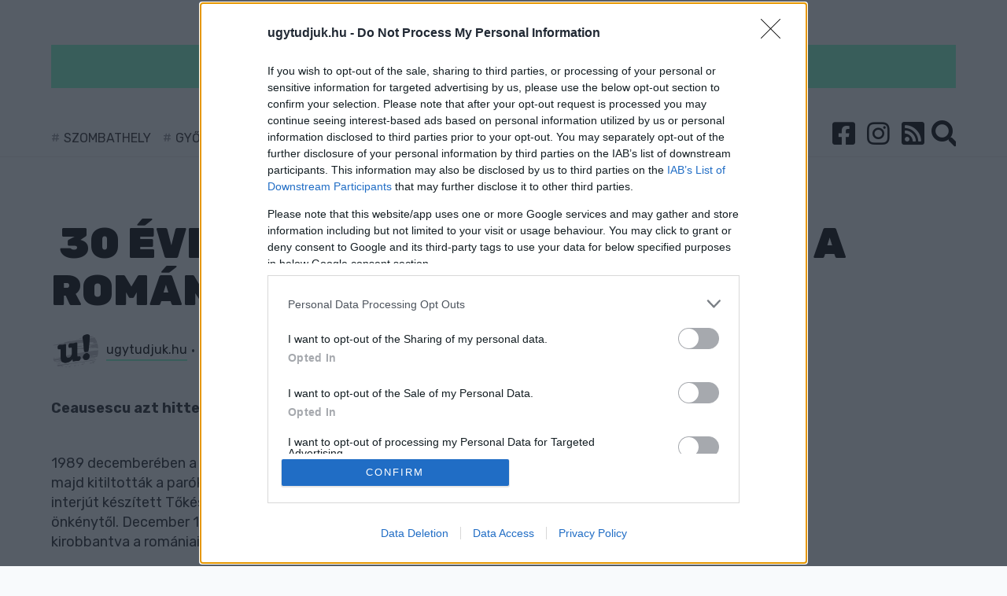

--- FILE ---
content_type: text/html; charset=UTF-8
request_url: https://ugytudjuk.hu/cikk/30-eve-temesvaron-robbant-ki-a-roman-forradalom
body_size: 13020
content:
<!DOCTYPE html>
<html>
<head>
    <!-- Google Tag Manager -->
    <script>(function (w, d, s, l, i) {
            w[l] = w[l] || [];
            w[l].push({
                'gtm.start':
                    new Date().getTime(), event: 'gtm.js'
            });
            var f = d.getElementsByTagName(s)[0],
                j = d.createElement(s), dl = l !== 'dataLayer' ? '&l=' + l : '';
            j.async = true;
            j.src =
                'https://www.googletagmanager.com/gtm.js?id=' + i + dl;
            f.parentNode.insertBefore(j, f);
        })(window, document, 'script', 'dataLayer', '');
    </script>
    <!-- End Google Tag Manager -->
    <meta charset="utf-8"/>
    <meta http-equiv="Content-Language" content="hu"/>
    <title> 30 éve Temesváron robbant ki a román forradalom -  Ugytudjuk.hu</title>

    <meta name="csrf-token" content="6BA6MO9h02yMAy8BE32PWDOz1zldCvlYHVUuJlhh">

    <meta name="keywords" content="ugytudjuk"/>
            <meta name="description" content="Ceausescu azt hitte, örökké tart a rendszere."/>
	<meta property="article:published_time" content="2019-12-16" />
        <meta name="copyright" content="Ugytudjuk.hu"/>

    <meta name="viewport" content="width=device-width,initial-scale=1,maximum-scale=1.0">

    <meta property="og:url" content="https://ugytudjuk.hu/cikk/30-eve-temesvaron-robbant-ki-a-roman-forradalom"/>
    <meta property="og:type" content="website"/>
    <meta property="og:title" content=" 30 éve Temesváron robbant ki a román forradalom"/>
    <meta property="og:description" content=" "/>
    <meta property="og:site_name" content="https://ugytudjuk.hu/"/>
                                                                        <link rel="image_src" type="image/jpeg" href="//ugytudjuk.hu/storage/userfiles/9/2/92c0bf1df28e426d1eb20a855f9c2e01.jpg">
    <meta property="og:image" content="//ugytudjuk.hu/storage/userfiles/9/2/92c0bf1df28e426d1eb20a855f9c2e01.jpg"/>
    <meta name="keywords" content="ugytudjuk, hír"/>
    <link rel="apple-touch-icon" sizes="180x180" href="/images/favicon/apple-touch-icon.png">
    <link rel="icon" type="image/png" sizes="32x32" href="/images/favicon/favicon-32x32.png">
    <link rel="icon" type="image/png" sizes="16x16" href="/images/favicon/favicon-16x16.png">
    <link rel="manifest" href="/images/favicon/site.webmanifest">
    <link rel="mask-icon" href="/images/favicon/safari-pinned-tab.svg" color="#5bbad5">
    <meta name="msapplication-TileColor" content="#ffffff">
    <meta name="theme-color" content="#81F9C9">

    <link rel="alternate" type="application/rss+xml" title="RSS feed" href="/rss">

    <link rel="stylesheet" type="text/css" href="/css/app.css"/>
    <style>
        nav.navbar:before {
            background: #81F9C9;
        }

        a.title.highlighted {
            background-color: #81F9C9;
            border-left: 10px solid#81F9C9;
            border-right: 10px solid#81F9C9;
        }

        ::selection {
            background: #81F9C9
        }

        ::-moz-selection {
            background: #81F9C9
        }

        .pager a,
        .pager em,
        .pager span {
            background: #81F9C9;
        }

        .pager span {
            border: 2px solid#81F9C9;
        }

        .search-wrapper .input-holder .search-input {
            border-bottom: 2px solid#81F9C9;
        }

        footer {
            border-top: 3px solid#81F9C9;
        }

        .leftSide:before {
            background: #81F9C9;
        }

        .tags a {
            background-color: #81F9C9;
        }

        .article a {
            border-bottom: 2px solid#81F9C9;
        }

        .cookie-bar__btn {
            background: #81F9C9;
        }

        .cookie-bar__btn:hover {
            background: #81F9C9;
        }

        .navbar-brand {
            /*background-image: url(

        https://ugytudjuk.hu/storage/userfiles/9/7/97d13a364612aa27d7ed8fccd5e8e848.svg  );*/
        }

        .uptitle {
            color: #81F9C9;
        }

        .uptitle:after {
            background-color: #81F9C9;
        }

        .checkbox,
        .radio {
            color: #81F9C9;
        }

        .progress-bar {
            background-color: #81F9C9;
        }

        div.content .kiemelt {
            background-color: #81F9C9;
        }

        .editors a {
            border-bottom: 2px solid#81F9C9;
        }

        @media (max-width: 767px) {
            .navbar.navbar-expand-md > .navbar-brand {
                height: 40px;
                width: 137px;
            }

            .bootstrap-switch.bootstrap-switch-focused {
                border-color: #81F9C9;
            }

            .bootstrap-switch .bootstrap-switch-handle-off.bootstrap-switch-primary,
            .bootstrap-switch .bootstrap-switch-handle-on.bootstrap-switch-primary,
            .bootstrap-switch .bootstrap-switch-handle-off.bootstrap-switch-default,
            .bootstrap-switch .bootstrap-switch-handle-on.bootstrap-switch-default {
                color: #000;
                background: #81F9C9 !important;
            }
        }
    </style>
    <!-- Facebook Pixel Code -->
    <script>
        !function(f,b,e,v,n,t,s)
        {if(f.fbq)return;n=f.fbq=function(){n.callMethod?
            n.callMethod.apply(n,arguments):n.queue.push(arguments)};
            if(!f._fbq)f._fbq=n;n.push=n;n.loaded=!0;n.version='2.0';
            n.queue=[];t=b.createElement(e);t.async=!0;
            t.src=v;s=b.getElementsByTagName(e)[0];
            s.parentNode.insertBefore(t,s)}(window, document,'script',
            'https://connect.facebook.net/en_US/fbevents.js');
        fbq('init', '205994693921349');
        fbq('track', 'PageView');
    </script>
    <noscript><img height="1" width="1" style="display:none"
                   src="https://www.facebook.com/tr?id=205994693921349&ev=PageView&noscript=1"
        /></noscript>
    <!-- End Facebook Pixel Code -->
<script type="text/javascript">var adsQueue = window.adsQueue || [];function noAB(a) { window.adsQueue.push(a); }var activateBanner = window.activateBanner || noAB;</script>

<script>
var todayDate = new Date().toISOString().slice(0, 10).replace(/-/g,'');
var script = document.createElement('script');
script.src = 'https://cdn-alpha.adsinteractive.com/ugytudjuk.hu.js?v=' + todayDate;
script.async = true;
document.head.appendChild(script);
</script>
<script type="application/ld+json">
{
   "@context": "https://schema.org",
   "@type": "NewsArticle",
   "url": "https://ugytudjuk.hu/cikk/30-eve-temesvaron-robbant-ki-a-roman-forradalom",
   "publisher":{
      "@type":"Organization",
      "name":"Ugytudjuk.hu",
      "logo":"https://ugytudjuk.hu/storage/userfiles/9/7/97d13a364612aa27d7ed8fccd5e8e848.svg"
   },
   "headline": "30 éve Temesváron robbant ki a román forradalom",
   "mainEntityOfPage": "https://ugytudjuk.hu/cikk/30-eve-temesvaron-robbant-ki-a-roman-forradalom",
   "author": [
                   {
                "@type": "Person",
                "name": "ugytudjuk.hu "
        }
               ],
   "articleBody": "Ceausescu azt hitte, örökké tart a rendszere.",
   "image": ["//ugytudjuk.hu/storage/userfiles/9/2/92c0bf1df28e426d1eb20a855f9c2e01.jpg"],
   "datePublished":"2019-12-16 09:16:00"}
</script>
</head>

<body>

<div id="fb-root"></div>
<script async defer crossorigin="anonymous" src="https://connect.facebook.net/hu_HU/sdk.js#xfbml=1&version=v11.0&appId=279311132096749&autoLogAppEvents=1" nonce="6QYYaWKu"></script>

<!-- Google Tag Manager (noscript) -->
<noscript>
    <iframe src="https://www.googletagmanager.com/ns.html?id=" height="0" width="0"
            style="display:none;visibility:hidden"></iframe>
</noscript>
<!-- End Google Tag Manager (noscript) -->
<div id="fb-root"></div>

<script async defer crossorigin="anonymous"
        src="https://connect.facebook.net/hu_HU/sdk.js#xfbml=1&version=v4.0&appId=379062722169396&autoLogAppEvents=1"></script>
<header>
    <div class="container">
        <div class="row">
            <div class="col-12">
                <nav class="navbar navbar-expand-md">
                    <a href="https://ugytudjuk.hu" class="d-inline-block d-md-none navbar-brand">
                                                    <img src="https://ugytudjuk.hu/storage/userfiles/9/7/97d13a364612aa27d7ed8fccd5e8e848.svg" alt="">
                        
                                            </a>
                    <button class="navbar-toggler" type="button" data-toggle="collapse" data-target="#navbarsExampleDefault" aria-controls="navbarsExampleDefault" aria-expanded="false" aria-label="Toggle navigation">
                        <span class="navbar-toggler-icon" data-toggle="collapse" data-target="#layer">
                            <i class="fa fa-bars"></i>
                        </span>
                    </button>
                    <div class="collapse navbar-collapse" id="navbarsExampleDefault">
                        <div class="row">
                            <div class="col-12 text-center">
                                <a href="https://ugytudjuk.hu" class="navbar-brand">
                                                                                                                <img src="https://ugytudjuk.hu/storage/userfiles/9/7/97d13a364612aa27d7ed8fccd5e8e848.svg" alt="">
                                                                                                        </a>
                            </div>
                        </div>
                        <div class="row">
                                                        <div class="col-md-8 col-lg-9 d-lg-flex align-items-center hashTags">
                                                                    <a href="https://ugytudjuk.hu/tag/szombathely">Szombathely</a>
                                                                    <a href="https://ugytudjuk.hu/tag/gyor">Győr</a>
                                                                    <a href="https://ugytudjuk.hu/tag/sarvar">Sárvár</a>
                                                                    <a href="https://ugytudjuk.hu/tag/kormend">Körmend</a>
                                                                    <a href="https://ugytudjuk.hu/tag/koszeg">kőszeg</a>
                                                                    <a href="https://ugytudjuk.hu/tag/sport">sport</a>
                                                                    <a href="https://ugytudjuk.hu/tag/zold-hirek">Zöld hírek</a>
                                                            </div>
                            <div class="col-md-4 col-lg-3 text-right">
                                                                <ul class="navbar-nav">
                                    <li><a href="https://www.facebook.com/ugytudjukhu-1820761161322160" target="_blank"><i class="fab fa-facebook-square"></i></a></li>
                                    <li><a href="https://www.instagram.com/ugytudjuk/" target="_blank"><i class="fab fa-instagram"></i></a></li>
                                    <li><a href="/rss"><i class="fa fa-rss-square"></i></a></li>
                                    <li class="nav-item icons search">
                                        <div class="search-wrapper">
                                            <form action="https://ugytudjuk.hu/search" method="GET" accept-charset="utf-8">
                                                <div class="input-holder">
                                                    <input type="text" class="search-input" name="qStr" placeholder="Keresés..." value="">
                                                    <button class="icon-search d-none d-lg-block"><i class="fa fa-search"></i></button>
                                                    <button class="icon-search d-lg-none"><i class="fa fa-search"></i></button>
                                                </div>
                                            </form>
                                            <span class="close-icon"></span>
                                            <div class="result-container">
                                            </div>
                                        </div>
                                    </li>
                                </ul>
                            </div>
                        </div>
                    </div>
                </nav>
            </div>
        </div>
    </div>
</header>

<section>
    <div class="container">
            <div class="row">
                <div class="col-12">
                    <div class="bnr mainTopBnr">
			<div id="ugytudjuk_fekvo_1">
				<script type="text/javascript">
					activateBanner('ugytudjuk_fekvo_1');
				</script>
			</div>
			<div id="ugytudjuk_mobil_fekvo_1">
				<script type="text/javascript">
					activateBanner('ugytudjuk_mobil_fekvo_1');
				</script>
			</div>
                    </div>
                </div>
            </div>
                <div class="row">
        <div class="col-12">
            
            <h1 class="title"><i class=""></i> 30 éve Temesváron robbant ki a román forradalom</h1>

            <div class="row">
                <div class="col-lg-8 pb-md-4">
                    <div class="row mb-2">
                        <div class="col-md-9 flexCenter">

                            <div class="editors">
                                                                                                            <img src="https://ugytudjuk.hu/storage/profiles/ugytudjukhu_profile.png" alt="" align="left"><a href="https://ugytudjuk.hu/user/ugytudjuk.hu_">ugytudjuk.hu </a> <span class="separator"></span>
                                                                        2019-12-16 09:16:00
                                                            </div>
                        </div>
                        <div class="col-md-3 text-right d-md-flex justify-content-end align-items-center">
                            <span class="comments">
                                <i class="fas fa-comments mr-1"></i><a id="dq-comments" href="#disqus_thread" data-url="https://ugytudjuk.hu/cikk/30-eve-temesvaron-robbant-ki-a-roman-forradalom#disqus_thread"></a>
                            </span>
                        </div>
                    </div>
                                    </div>
            </div>
        </div>
    </div>
    <div class="row">
        <div class="col-md-8 rightSide article">

            <div class="lead">
                Ceausescu azt hitte, örökké tart a rendszere.
            </div>
 <div class="row">
                <!--<div class="col-12">
                    <div class="bnr">
<div id="ugytudjuk_roadblock_1"><script type="text/javascript">activateBanner('ugytudjuk_roadblock_1');</script></div>
<div id="ugytudjuk_mobil_roadblock_1"><script type="text/javascript">activateBanner('ugytudjuk_mobil_roadblock_1');</script></div>
                    </div>
                </div>-->
            </div>



          
            <div class="content">
                <p>1989 decemberében a temesvári református lelkészt, Tőkés Lászlót felfüggesztették, majd kitiltották a parókiáról. A magyar televízió Chrudinák Alajos főszerkesztő vezetésével interjút készített Tőkéssel, amelyben arra kérte a híveket, hogy védjék meg az egyházfit az önkénytől. December 15-én a hívek élőláncot vontak a parókia köré, bátor gesztusukkal kirobbantva a romániai forradalmat.</p><p>Eddig a pillanatig azonban sok minden történt Romániában. A Ceausescu-házaspár nem diktátorként kezdte politikai pályáját. Volt egy olyan időszak is az ország életében – a hatvanas évek második felében – amit a moszkovita csatlós országokban élők nagyon is irigyeltek. Ez volt a liberális korszak. A bukaresti színházak francia darabokat adtak elő, a mozikban amerikai filmek futottak és sorra jelentek meg a baráti szocialista országokban, közte Magyarországon, betiltott szerzők művei. Virágzott a filmgyártás (Dákok, Traianus oszlopa), rendszeresek voltak a kulturális cserék a közös piaci országokkal. A főtitkár óriási dollárhiteleket kért és kapott Nyugattól, a pénzt – saját körének gazdagodásán túl – a nehéziparra fordította. Ez a kegyelmi állapot pár évig tartott és brutális folytatást vett. Ceausescun elhatalmasodott az önmaga tévedhetetlenségébe vetett hit. Pártlakájaival személyi kultuszt épített ki, elérte a diktátorokra jellemző paranoia és a nagyképű agresszivitás. Azt hitte, rendszere örökké tart és így is viselkedett. A felvett hiteleket rossz beruházásokra fordította – az exportképtelen nehézipar kiépítésére - szó szerint elverte az ország pénzét. Általános és teljes cenzúrát vezetett be, a színházakat bezáratta, a mozikban propaganda filmek mehettek csak. A könyvkiadás leépült, a sajtóból lakájmédia lett. Kiépítette kegyetlen titkosrendőrségét, a Securitate-t. A hetvenes évek közepén már rendszeresé váltak a letartóztatások, a kínzások, majd a kivégzések. Eközben az ország tönkre ment, nem volt élelem, a tömegek nyomorogtak, az egészségügyi ellátás vidéken gyakorlatilag megszűnt. Mindent exportáltak, a boltokban semmit sem lehetett kapni. A városok lakótelepein nem volt fűtés, sem vízszolgáltatás, áram is csak akadozva. A külföldi rádió és televíziós adásokat nagy erőkkel zavarták. Romániára a 80-as évek végén rátelepedett a reménytelenség és az elkoszolt jövőkép.</p><p><img src="//ugytudjuk.hu/storage/userfiles/7/6/76bfe639f5bac87a7ff02141dc5d84cf.jpg" data-fancybox="gallery_25021" href="//ugytudjuk.hu/storage/userfiles/7/6/76bfe639f5bac87a7ff02141dc5d84cf.jpg" class="d-none"><div class="t-none"><div class="content-image"><a data-fancybox="true" href="//ugytudjuk.hu/storage/userfiles/7/6/76bfe639f5bac87a7ff02141dc5d84cf.jpg"><img src="//ugytudjuk.hu/storage/userfiles/7/6/76bfe639f5bac87a7ff02141dc5d84cf.jpg"></a></div></p><p>Mindezt azonban elnézte a Nyugat az önmagát ekkor már a Kárpátok Géniuszának nevező vezérnek. Az ok a külpolitikában keresendő. Ceausescu ugyanis – egyedül a Varsói Szerződés tagállamai közül –gyakran szembe mert menni a Szovjetunió és vazallus szövetségesei döntéseivel. Megszegte például a hírhedt keleti bojkottot, amikor részt vett a Los Angeles-i olimpián. Nem vonult be csapataival 1968-ban Csehszlovákiába, megalázva ezzel az elgyávult Kádárt. Az is tetszett a Nyugatnak, hogy bírálta a Szovjetunió afganisztáni háborúját és dicsérte a kínai terjeszkedést.&nbsp; Sorra kapta tehát a hiteleket és még jobban felbátorodott. Aki nem tapsolt neki, az könnyen börtönben, vagy kínzópadon találhatta magát.</p><p>Az 1989-változások azonban elérték Romániát is. A falurendezési terve, amely lényegében rombolás lett volna, főleg az erdélyi magyar falvak ledózerolásával, már általános európai felháborodást váltott ki. Amikor a Grósz Károly főtitkárral találkozott, még neki állt feljebb. Igaz, Grósz az elvtársának nevezte a diktátort és nem hozta szóba a kényes témákat (Grósz számára ez szinte azonnali népszerűségvesztéséhez vezetett mind pártjában, mind a társadalomban).&nbsp; Így érkeztünk el 1989 december 15-i élőláncig. A Tőkés-afférnak és a bátor kiállásnak gyorsan híre ment, már aznap éjjel szerveződtek tüntető csoportok. December 16-án tüntettek a központi téren, a szekusok és csatlósaik lövöldözni kezdtek a tömegre. Az utcákon halottak hevertek. Bátor újságírók és civilek jóvoltából az erről készült fotók kikerültek az országból és a világ képet alkothatott a temesvári véres eseményekről. Fegyveres harcok robbantak ki, bevetették katonaságot. A szekusok bementek a kórházakba és agyonlőtték a sebesült felkelőket. Amikor ez kiderült, a nagyüzemi munkásság tömött sorokban, ezrével a városközpont felé vonult. Legázolta a rendőröket, a katonaság erre átállt. A pártházat felgyújtották, több szekust meglincseltek.</p><p><img src="//ugytudjuk.hu/storage/userfiles/7/6/76bfe639f5bac87a7ff02141dc5d84cf.jpg" data-fancybox="gallery_25021" href="//ugytudjuk.hu/storage/userfiles/7/6/76bfe639f5bac87a7ff02141dc5d84cf.jpg" class="d-none"><div class="t-none"><div class="content-image"><a data-fancybox="true" href="//ugytudjuk.hu/storage/userfiles/7/6/76bfe639f5bac87a7ff02141dc5d84cf.jpg"><img src="//ugytudjuk.hu/storage/userfiles/7/6/76bfe639f5bac87a7ff02141dc5d84cf.jpg"></a></div></p><p>A temesvári események december 20-ra elérték a fővárost. Ceausescu megtorlásra utasította híveit, miközben ő maga Teheránba repült tárgyalni. Amikor visszatért, 100 ezres tömeggyűlést hívott össze és ezen tört ki a lázadás. A következő napokban véres harcok bontakoztak ki a fővárosban. A Securitate ellentámadásba ment át, december 23-ra úgy tűnt, ura a helyzetnek. Össze is hívták a Központi Bizottság ülését, de érdemi tárgyalásra nem került sor, mert a város külső kerületeiből hatalmas, több tízezres tömegek indultak meg a központ felé (temesvári minta). Ekkor jelentette ki a diktátor, hogy „A pekingi Tienanmen térre 1 millió huligán vonult, mégis elintézték őket a hatóságok".</p><p><br />Bukarestben másként alakultak a dolgok, véres harcok után a diktátor emberei visszaszorultak. Ceausescu feleségével, Elenával elmenekült, de elfogták őket. December 25-én mondták ki rájuk a halálos ítéletet a következő vádpontok alapján: népirtás, az államhatalom aláásása, a közvagyon rombolása és eltékozlása, a nemzetgazdaság aláaknázása. A házaspárt fogva tartásuk helyszínén, egy falnál sortűzzel végezték ki.&nbsp; A karácsonyi forradalomban több mint ezren haltak meg, a sebesültek száma meghaladta a 3 ezret. A Securitate börtöneiben a Ceausescu-éra alatt politikai okokból mintegy 60 ezren vesztették életüket.</p><p><img src="//ugytudjuk.hu/storage/userfiles/7/6/76bfe639f5bac87a7ff02141dc5d84cf.jpg" data-fancybox="gallery_25021" href="//ugytudjuk.hu/storage/userfiles/7/6/76bfe639f5bac87a7ff02141dc5d84cf.jpg" class="d-none"><div class="t-none"><div class="content-image"><a data-fancybox="true" href="//ugytudjuk.hu/storage/userfiles/7/6/76bfe639f5bac87a7ff02141dc5d84cf.jpg"><img src="//ugytudjuk.hu/storage/userfiles/7/6/76bfe639f5bac87a7ff02141dc5d84cf.jpg"></a></div></p><p>A romániai forradalom 30 évvel ezelőtti eseményei ma is tanulsággal szolgálhatnak minden autoriter, azaz tekintélyelvű vezető és udvartartása számára. Egyetlen rendszer sem tart örökké, az elnyomó jellegű pedig csak rosszul végezheti. A nemzeti vagyon önös elherdálása, a rossz beruházások okozta gazdasági visszaesés szükségszerűen vezet társadalmi feszültségekhez, lázadásokhoz. Az is bebizonyosodott, hogy a sajtó minden változásban kiemelkedő szerepet visz. A román lakájmédia szinte órák alatt omlott össze, leglátványosabban az állami televízióban. A legfontosabb üzenet talán mégis az a romániai forradalom tükrében, hogy a demokráciának, minden gondja ellenére, nincs alternatívája. Ellenben arra sincs garancia, hogy a tanulságokon túllépve új „géniuszok" tűnjenek fel egy-egy szerencsétlen történelmi konstellációban, mondjuk a Kápátok völgyében.</p>
 <!--<div class="row">
                <div class="col-12">
                    <div class="bnr">
<div id="ugytudjuk_roadblock_2"><script type="text/javascript">activateBanner('ugytudjuk_roadblock_2');</script></div>
<div id="ugytudjuk_mobil_roadblock_2"><script type="text/javascript">activateBanner('ugytudjuk_mobil_roadblock_2');</script></div>
                    </div>
                </div>
            </div>-->

                
                
                                <div class="tags">
                                            <a href="https://ugytudjuk.hu/tag/romania">Románia</a>
                                            <a href="https://ugytudjuk.hu/tag/forradalom">forradalom</a>
                                            <a href="https://ugytudjuk.hu/tag/temesvar">Temesvár</a>
                                            <a href="https://ugytudjuk.hu/tag/ceausescu">Ceausescu</a>
                                    </div>
                <div class="row pt-3">
                    <div id="share" class="col-12 social">
                                            </div>
                </div>
                                                    <h2>Szólj hozzá!</h2>

                    <div id="disqus_thread"></div>
 <div class="row">
                <div class="col-12">
                    <div class="bnr">
<div id="ugytudjuk_roadblock_3"><script type="text/javascript">activateBanner('ugytudjuk_roadblock_3');</script></div>
                    </div>
                </div>
            </div>

                            </div>
        </div>
        <div class="col-md-4 leftSide">
    
    		
        <div class="item" data-id="44495">
            <div class="img">
                                                            <a href="https://ugytudjuk.hu/cikk/2026-01-16_magyar-peter-szerint-20-ev-szabadsagvesztes-is-jarhat-a-tisza-ados-hazugsagra-eltapsolt-20-milliard-forintert">
                            <img title="" data-src="https://ugytudjuk.hu/storage/userfiles/7/8/780ae4953850e5a38bdedc104360d5ef.jpeg" class="imgw lazy" alt="">
                        </a>
                                                </div>
            <a class="highlighted title "
               href="https://ugytudjuk.hu/cikk/2026-01-16_magyar-peter-szerint-20-ev-szabadsagvesztes-is-jarhat-a-tisza-ados-hazugsagra-eltapsolt-20-milliard-forintert">
                <i class="fas fa-hand-holding-usd"></i>
                                    Magyar Péter szerint 20 év szabadságvesztés is járhat a TISZA adós hazugságra eltapsolt 20 milliárd forintért
                            </a>
            <p class="lead">
                                    Lássuk mi mindenre lehetett volna költeni azt a pénzt.
                            </p>
            <div class="comments" data-disqus-identifier="2026-01-16_magyar-peter-szerint-20-ev-szabadsagvesztes-is-jarhat-a-tisza-ados-hazugsagra-eltapsolt-20-milliard-forintert">
                <a id="dq-comments"
                   href="https://ugytudjuk.hu/cikk/2026-01-16_magyar-peter-szerint-20-ev-szabadsagvesztes-is-jarhat-a-tisza-ados-hazugsagra-eltapsolt-20-milliard-forintert#disqus_thread"
                   data-url="https://ugytudjuk.hu/cikk/2026-01-16_magyar-peter-szerint-20-ev-szabadsagvesztes-is-jarhat-a-tisza-ados-hazugsagra-eltapsolt-20-milliard-forintert#disqus_thread"></a>
            </div>
        </div>
                    					     <div class="bnr d-none d-md-block">
<div id="ugytudjuk_jobb_1"><script type="text/javascript">activateBanner('ugytudjuk_jobb_1');</script></div>
                    </div>
			
        <div class="item" data-id="44496">
            <div class="img">
                                                            <a href="https://ugytudjuk.hu/cikk/2026-01-16_zorgette-az-ablakredonyoket-egy-reszeg-ferfi-kormenden">
                            <img title="" data-src="https://ugytudjuk.hu/storage/userfiles/0/1/015267730d74a4ba1310120ec2fe2cd1.jpg" class="imgw lazy" alt="">
                        </a>
                                                </div>
            <a class="highlighted2 title "
               href="https://ugytudjuk.hu/cikk/2026-01-16_zorgette-az-ablakredonyoket-egy-reszeg-ferfi-kormenden">
                <i class="fas fa-beer"></i>
                                    Zörgette az ablakredőnyöket egy részeg férfi Körmenden
                            </a>
            <p class="lead">
                                    Még egy parkoló autóra is ráütött.
                            </p>
            <div class="comments" data-disqus-identifier="2026-01-16_zorgette-az-ablakredonyoket-egy-reszeg-ferfi-kormenden">
                <a id="dq-comments"
                   href="https://ugytudjuk.hu/cikk/2026-01-16_zorgette-az-ablakredonyoket-egy-reszeg-ferfi-kormenden#disqus_thread"
                   data-url="https://ugytudjuk.hu/cikk/2026-01-16_zorgette-az-ablakredonyoket-egy-reszeg-ferfi-kormenden#disqus_thread"></a>
            </div>
        </div>
                    						     <div class="bnr">
<div id="ugytudjuk_jobb_2"><script type="text/javascript">activateBanner('ugytudjuk_jobb_2');</script></div>
                    </div>
		
        <div class="item" data-id="44494">
            <div class="img">
                                                            <a href="https://ugytudjuk.hu/cikk/2026-01-16_ime-a-hetvegi-programok-gyorben-es-a-kornyeken">
                            <img title="" data-src="https://ugytudjuk.hu/storage/userfiles/1/2/1215f451e52fd809888a1a537456f437.jpg" class="imgw lazy" alt="">
                        </a>
                                                </div>
            <a class="highlighted-none title "
               href="https://ugytudjuk.hu/cikk/2026-01-16_ime-a-hetvegi-programok-gyorben-es-a-kornyeken">
                <i class="fas fa-calendar-times"></i>
                                    Íme a hétvégi programok Győrben és a környéken
                            </a>
            <p class="lead">
                                    Sóterápia, éjszakai bevetés, Ványa bácsi, székely fonó és egy csomó minden más. 
                            </p>
            <div class="comments" data-disqus-identifier="2026-01-16_ime-a-hetvegi-programok-gyorben-es-a-kornyeken">
                <a id="dq-comments"
                   href="https://ugytudjuk.hu/cikk/2026-01-16_ime-a-hetvegi-programok-gyorben-es-a-kornyeken#disqus_thread"
                   data-url="https://ugytudjuk.hu/cikk/2026-01-16_ime-a-hetvegi-programok-gyorben-es-a-kornyeken#disqus_thread"></a>
            </div>
        </div>
                    		
        <div class="item" data-id="44493">
            <div class="img">
                                                            <a href="https://ugytudjuk.hu/cikk/2026-01-15_megerkeztek-a-futheto-kontener-mosdok-a-sarvari-buszallomasra">
                            <img title="" data-src="https://ugytudjuk.hu/storage/userfiles/a/9/a9af4318d154f9e08fd6728f8fb062e5.jpg" class="imgw lazy" alt="">
                        </a>
                                                </div>
            <a class="highlighted2 title "
               href="https://ugytudjuk.hu/cikk/2026-01-15_megerkeztek-a-futheto-kontener-mosdok-a-sarvari-buszallomasra">
                <i class="fas fa-bus"></i>
                                    Megérkeztek a fűthető konténer mosdók a sárvári buszállomásra
                            </a>
            <p class="lead">
                                    Nem kell már fagyoskodni.
                            </p>
            <div class="comments" data-disqus-identifier="2026-01-15_megerkeztek-a-futheto-kontener-mosdok-a-sarvari-buszallomasra">
                <a id="dq-comments"
                   href="https://ugytudjuk.hu/cikk/2026-01-15_megerkeztek-a-futheto-kontener-mosdok-a-sarvari-buszallomasra#disqus_thread"
                   data-url="https://ugytudjuk.hu/cikk/2026-01-15_megerkeztek-a-futheto-kontener-mosdok-a-sarvari-buszallomasra#disqus_thread"></a>
            </div>
        </div>
                    		
        <div class="item" data-id="44492">
            <div class="img">
                                                            <a href="https://ugytudjuk.hu/cikk/2026-01-15_lejart-szamlaik-kifizetesere-palyazaton-nyert-penz-koszeg-es-csepreg">
                            <img title="" data-src="https://ugytudjuk.hu/storage/userfiles/0/4/04cd6e683970e715ef24f060c0103fad.jpg" class="imgw lazy" alt="">
                        </a>
                                                </div>
            <a class="highlighted title "
               href="https://ugytudjuk.hu/cikk/2026-01-15_lejart-szamlaik-kifizetesere-palyazaton-nyert-penz-koszeg-es-csepreg">
                <i class="fas fa-hand-holding-usd"></i>
                                    Lejárt számláik kifizetésére nyert pályázaton pénz Kőszeg, és Csepreg
                            </a>
            <p class="lead">
                                    Ágh Péter nem felejtett el pózolni egyik település polgármesterével sem.
                            </p>
            <div class="comments" data-disqus-identifier="2026-01-15_lejart-szamlaik-kifizetesere-palyazaton-nyert-penz-koszeg-es-csepreg">
                <a id="dq-comments"
                   href="https://ugytudjuk.hu/cikk/2026-01-15_lejart-szamlaik-kifizetesere-palyazaton-nyert-penz-koszeg-es-csepreg#disqus_thread"
                   data-url="https://ugytudjuk.hu/cikk/2026-01-15_lejart-szamlaik-kifizetesere-palyazaton-nyert-penz-koszeg-es-csepreg#disqus_thread"></a>
            </div>
        </div>
                    		
        <div class="item" data-id="44491">
            <div class="img">
                                                            <a href="https://ugytudjuk.hu/cikk/2026-01-15_jovo-heten-tobb-helyszinen-is-lehet-vert-adni-gyorben-es-a-tersegben">
                            <img title="" data-src="https://ugytudjuk.hu/storage/userfiles/8/e/8e656733f679c2825c44a5c66e4fbda9.jpg" class="imgw lazy" alt="">
                        </a>
                                                </div>
            <a class="highlighted title "
               href="https://ugytudjuk.hu/cikk/2026-01-15_jovo-heten-tobb-helyszinen-is-lehet-vert-adni-gyorben-es-a-tersegben">
                <i class="fas fa-tint"></i>
                                    Jövő héten több helyszínen is lehet vért adni Győrben és a térségben
                            </a>
            <p class="lead">
                                    Egy véradással akár három élet is megmenthető.
                            </p>
            <div class="comments" data-disqus-identifier="2026-01-15_jovo-heten-tobb-helyszinen-is-lehet-vert-adni-gyorben-es-a-tersegben">
                <a id="dq-comments"
                   href="https://ugytudjuk.hu/cikk/2026-01-15_jovo-heten-tobb-helyszinen-is-lehet-vert-adni-gyorben-es-a-tersegben#disqus_thread"
                   data-url="https://ugytudjuk.hu/cikk/2026-01-15_jovo-heten-tobb-helyszinen-is-lehet-vert-adni-gyorben-es-a-tersegben#disqus_thread"></a>
            </div>
        </div>
                    		
        <div class="item" data-id="44489">
            <div class="img">
                                                            <a href="https://ugytudjuk.hu/cikk/2026-01-15_ha-kimozdulnal-a-hetvegen-gyorbol-mutatjuk-mit-csinalj">
                            <img title="" data-src="https://ugytudjuk.hu/storage/userfiles/2/2/222765dad27a8d172218410c0d9158ce.jpg" class="imgw lazy" alt="">
                        </a>
                                                </div>
            <a class="highlighted2 title "
               href="https://ugytudjuk.hu/cikk/2026-01-15_ha-kimozdulnal-a-hetvegen-gyorbol-mutatjuk-mit-csinalj">
                <i class="fas fa-calendar-times"></i>
                                    Ha kimozdulnál a hétvégén Győrből, mutatjuk mit csinálj!
                            </a>
            <p class="lead">
                                    Lemezbörze, power-jóga, mini disco, újjászületés - hogy csak a legjobbakat említsük. 
                            </p>
            <div class="comments" data-disqus-identifier="2026-01-15_ha-kimozdulnal-a-hetvegen-gyorbol-mutatjuk-mit-csinalj">
                <a id="dq-comments"
                   href="https://ugytudjuk.hu/cikk/2026-01-15_ha-kimozdulnal-a-hetvegen-gyorbol-mutatjuk-mit-csinalj#disqus_thread"
                   data-url="https://ugytudjuk.hu/cikk/2026-01-15_ha-kimozdulnal-a-hetvegen-gyorbol-mutatjuk-mit-csinalj#disqus_thread"></a>
            </div>
        </div>
                    		
        <div class="item" data-id="44488">
            <div class="img">
                                                            <a href="https://ugytudjuk.hu/cikk/2026-01-15_magyar-peternek-sikerult-amit-orban-meg-sem-probalt-szora-birta-robert-ficot-a-benes-dekretumok-ugyeben">
                            <img title="" data-src="https://ugytudjuk.hu/storage/userfiles/c/0/c07c6999a7e65094532f6a65bdefacb4.jpg" class="imgw lazy" alt="">
                        </a>
                                                </div>
            <a class="highlighted title "
               href="https://ugytudjuk.hu/cikk/2026-01-15_magyar-peternek-sikerult-amit-orban-meg-sem-probalt-szora-birta-robert-ficot-a-benes-dekretumok-ugyeben">
                <i class="fas fa-user-tie"></i>
                                    Magyar Péternek sikerült, amit Orbán meg sem próbált - szóra bírta Robert Ficot a Beneš-dekrétumok ügyében
                            </a>
            <p class="lead">
                                    A szlovák elnök nyíltan magyarellenes választ adott, a magyar kormányfő pedig hallgat.
                            </p>
            <div class="comments" data-disqus-identifier="2026-01-15_magyar-peternek-sikerult-amit-orban-meg-sem-probalt-szora-birta-robert-ficot-a-benes-dekretumok-ugyeben">
                <a id="dq-comments"
                   href="https://ugytudjuk.hu/cikk/2026-01-15_magyar-peternek-sikerult-amit-orban-meg-sem-probalt-szora-birta-robert-ficot-a-benes-dekretumok-ugyeben#disqus_thread"
                   data-url="https://ugytudjuk.hu/cikk/2026-01-15_magyar-peternek-sikerult-amit-orban-meg-sem-probalt-szora-birta-robert-ficot-a-benes-dekretumok-ugyeben#disqus_thread"></a>
            </div>
        </div>
                    		
        <div class="item" data-id="44486">
            <div class="img">
                                                            <a href="https://ugytudjuk.hu/cikk/2026-01-15_megolte-es-feldarabolta-a-sajat-edesapjat-egy-ferfi-maradvanyait-pedig-lehuzta-a-vecen">
                            <img title="" data-src="https://ugytudjuk.hu/storage/userfiles/6/9/6992f7d926a5f1fa02d619b0ae652ae1.jpg" class="imgw lazy" alt="">
                        </a>
                                                </div>
            <a class="highlighted2 title "
               href="https://ugytudjuk.hu/cikk/2026-01-15_megolte-es-feldarabolta-a-sajat-edesapjat-egy-ferfi-maradvanyait-pedig-lehuzta-a-vecen">
                <i class=""></i>
                                    Megölte és feldarabolta a saját édesapját egy férfi, maradványait pedig lehúzta a vécén
                            </a>
            <p class="lead">
                                    Röviddel az apa halála után a házaspár a közös gyermekükkel együtt beköltözött az elhunyt házába, a tulajdonában lévő tárgyakat pedig értékesíteni kezdte, zálogba adta és a személygépkocsiját is használatba vette.
                            </p>
            <div class="comments" data-disqus-identifier="2026-01-15_megolte-es-feldarabolta-a-sajat-edesapjat-egy-ferfi-maradvanyait-pedig-lehuzta-a-vecen">
                <a id="dq-comments"
                   href="https://ugytudjuk.hu/cikk/2026-01-15_megolte-es-feldarabolta-a-sajat-edesapjat-egy-ferfi-maradvanyait-pedig-lehuzta-a-vecen#disqus_thread"
                   data-url="https://ugytudjuk.hu/cikk/2026-01-15_megolte-es-feldarabolta-a-sajat-edesapjat-egy-ferfi-maradvanyait-pedig-lehuzta-a-vecen#disqus_thread"></a>
            </div>
        </div>
                    		
        <div class="item" data-id="44485">
            <div class="img">
                                                            <a href="https://ugytudjuk.hu/cikk/2026-01-15_nemzeti-peticiot-indit-a-kormany">
                            <img title="" data-src="https://ugytudjuk.hu/storage/userfiles/c/2/c225b6aa46177b51ae114a8669154386.jpg" class="imgw lazy" alt="">
                        </a>
                                                </div>
            <a class="highlighted title "
               href="https://ugytudjuk.hu/cikk/2026-01-15_nemzeti-peticiot-indit-a-kormany">
                <i class=""></i>
                                    Nemzeti Petíciót indít a kormány
                            </a>
            <p class="lead">
                                    A téma az EU Ukrajnának adott támogatása.
                            </p>
            <div class="comments" data-disqus-identifier="2026-01-15_nemzeti-peticiot-indit-a-kormany">
                <a id="dq-comments"
                   href="https://ugytudjuk.hu/cikk/2026-01-15_nemzeti-peticiot-indit-a-kormany#disqus_thread"
                   data-url="https://ugytudjuk.hu/cikk/2026-01-15_nemzeti-peticiot-indit-a-kormany#disqus_thread"></a>
            </div>
        </div>
                    		
        <div class="item" data-id="44483">
            <div class="img">
                                                            <a href="https://ugytudjuk.hu/cikk/2026-01-15_holapat-volt-szakmai-vita-alig-pinter-bence-elmondta-mirol-kellett-volna-szolnia-a-bizottsagi-ulesnek-a-gyori-varoshazan">
                            <img title="" data-src="https://ugytudjuk.hu/storage/userfiles/5/1/51d66d30091d368adb5df7e54cd3d005.jpg" class="imgw lazy" alt="">
                        </a>
                                                </div>
            <a class="highlighted-none title "
               href="https://ugytudjuk.hu/cikk/2026-01-15_holapat-volt-szakmai-vita-alig-pinter-bence-elmondta-mirol-kellett-volna-szolnia-a-bizottsagi-ulesnek-a-gyori-varoshazan">
                <i class="fas fa-snowflake"></i>
                                    Hólapát volt, szakmai vita alig - Pintér Bence elmondta, miről kellett volna szólnia a bizottsági ülésnek a győri városházán
                            </a>
            <p class="lead">
                                    A polgármester szerint a hóhelyzet valódi tanulságai elsikkadtak a politikai akciózásban.
                            </p>
            <div class="comments" data-disqus-identifier="2026-01-15_holapat-volt-szakmai-vita-alig-pinter-bence-elmondta-mirol-kellett-volna-szolnia-a-bizottsagi-ulesnek-a-gyori-varoshazan">
                <a id="dq-comments"
                   href="https://ugytudjuk.hu/cikk/2026-01-15_holapat-volt-szakmai-vita-alig-pinter-bence-elmondta-mirol-kellett-volna-szolnia-a-bizottsagi-ulesnek-a-gyori-varoshazan#disqus_thread"
                   data-url="https://ugytudjuk.hu/cikk/2026-01-15_holapat-volt-szakmai-vita-alig-pinter-bence-elmondta-mirol-kellett-volna-szolnia-a-bizottsagi-ulesnek-a-gyori-varoshazan#disqus_thread"></a>
            </div>
        </div>
                    		
        <div class="item" data-id="44484">
            <div class="img">
                                                            <a href="https://ugytudjuk.hu/cikk/2026-01-15_szamlagyarat-szamoltak-fel-szombathelyen">
                            <img title="" data-src="https://ugytudjuk.hu/storage/userfiles/a/8/a8f2e69d5a995737ab2692ad2e69ea07.jpg" class="imgw lazy" alt="">
                        </a>
                                                </div>
            <a class="highlighted2 title "
               href="https://ugytudjuk.hu/cikk/2026-01-15_szamlagyarat-szamoltak-fel-szombathelyen">
                <i class="fas fa-balance-scale"></i>
                                    Számlagyárat számoltak fel Szombathelyen
                            </a>
            <p class="lead">
                                    Üzletszerűen elkövetett költségvetési csalás bűntette és hamis magánokirat felhasználásának vétsége miatt emeltek vádat két férfival és egy nővel szemben.
                            </p>
            <div class="comments" data-disqus-identifier="2026-01-15_szamlagyarat-szamoltak-fel-szombathelyen">
                <a id="dq-comments"
                   href="https://ugytudjuk.hu/cikk/2026-01-15_szamlagyarat-szamoltak-fel-szombathelyen#disqus_thread"
                   data-url="https://ugytudjuk.hu/cikk/2026-01-15_szamlagyarat-szamoltak-fel-szombathelyen#disqus_thread"></a>
            </div>
        </div>
                    		
        <div class="item" data-id="44481">
            <div class="img">
                                                            <a href="https://ugytudjuk.hu/cikk/2026-01-14_a-birosag-kimondta-hogy-az-indexen-novemberben-lehozott-600-oldalas-tisza-csomagnak-hazudott-dokumentumnak-semmi-koze-a-tisza-parthoz">
                            <img title="" data-src="https://ugytudjuk.hu/storage/userfiles/4/c/4c454a8fa43aa923dd8210852601157b.jpg" class="imgw lazy" alt="">
                        </a>
                                                </div>
            <a class="highlighted3 title "
               href="https://ugytudjuk.hu/cikk/2026-01-14_a-birosag-kimondta-hogy-az-indexen-novemberben-lehozott-600-oldalas-tisza-csomagnak-hazudott-dokumentumnak-semmi-koze-a-tisza-parthoz">
                <i class="fas fa-newspaper"></i>
                                    A bíróság kimondta, hogy az Indexen novemberben lehozott, 600 oldalas TISZA-csomagnak hazudott dokumentumnak semmi köze a TISZA Párthoz!
                            </a>
            <p class="lead">
                                    Nincs kutya, és macska-adó sem.
                            </p>
            <div class="comments" data-disqus-identifier="2026-01-14_a-birosag-kimondta-hogy-az-indexen-novemberben-lehozott-600-oldalas-tisza-csomagnak-hazudott-dokumentumnak-semmi-koze-a-tisza-parthoz">
                <a id="dq-comments"
                   href="https://ugytudjuk.hu/cikk/2026-01-14_a-birosag-kimondta-hogy-az-indexen-novemberben-lehozott-600-oldalas-tisza-csomagnak-hazudott-dokumentumnak-semmi-koze-a-tisza-parthoz#disqus_thread"
                   data-url="https://ugytudjuk.hu/cikk/2026-01-14_a-birosag-kimondta-hogy-az-indexen-novemberben-lehozott-600-oldalas-tisza-csomagnak-hazudott-dokumentumnak-semmi-koze-a-tisza-parthoz#disqus_thread"></a>
            </div>
        </div>
                    		
        <div class="item" data-id="44479">
            <div class="img">
                                                            <a href="https://ugytudjuk.hu/cikk/2026-01-14_szamoljuk-egyutt-a-fulesbaglyokat">
                            <img title="" data-src="https://ugytudjuk.hu/storage/userfiles/9/a/9ae7abfe4606fce4a6cf848910a044df.jpg" class="imgw lazy" alt="">
                        </a>
                                                </div>
            <a class="highlighted-none title greenNews"
               href="https://ugytudjuk.hu/cikk/2026-01-14_szamoljuk-egyutt-a-fulesbaglyokat">
                <i class="fas fa-dove"></i>
                                    Számoljuk együtt a fülesbaglyokat!
                            </a>
            <p class="lead">
                                    Tavaly 1300 példányt számoltak össze megyénkben az önkéntesek. 
                            </p>
            <div class="comments" data-disqus-identifier="2026-01-14_szamoljuk-egyutt-a-fulesbaglyokat">
                <a id="dq-comments"
                   href="https://ugytudjuk.hu/cikk/2026-01-14_szamoljuk-egyutt-a-fulesbaglyokat#disqus_thread"
                   data-url="https://ugytudjuk.hu/cikk/2026-01-14_szamoljuk-egyutt-a-fulesbaglyokat#disqus_thread"></a>
            </div>
        </div>
                    		
        <div class="item" data-id="44477">
            <div class="img">
                                                            <a href="https://ugytudjuk.hu/cikk/2026-01-14_az-ahang-szerint-rogan-antal-miniszteriuma-jogserto-modon-hallgat-a-legutobbi-nemzeti-konzultacio-milliardos-koltsegeirol">
                            <img title="" data-src="https://ugytudjuk.hu/storage/userfiles/4/3/4352125f741e0faa36955c308192a2a4.jpg" class="imgw lazy" alt="">
                        </a>
                                                </div>
            <a class="highlighted2 title "
               href="https://ugytudjuk.hu/cikk/2026-01-14_az-ahang-szerint-rogan-antal-miniszteriuma-jogserto-modon-hallgat-a-legutobbi-nemzeti-konzultacio-milliardos-koltsegeirol">
                <i class="fas fa-question"></i>
                                    Az aHang szerint Rogán Antal minisztériuma jogsértő módon hallgat a legutóbbi nemzeti konzultáció milliárdos költségeiről
                            </a>
            <p class="lead">
                                    Miközben 10-ből 6 ember úgy gondolja, hogy a kormány simán csak politikai kampánycélra használta a felmérést.   
                            </p>
            <div class="comments" data-disqus-identifier="2026-01-14_az-ahang-szerint-rogan-antal-miniszteriuma-jogserto-modon-hallgat-a-legutobbi-nemzeti-konzultacio-milliardos-koltsegeirol">
                <a id="dq-comments"
                   href="https://ugytudjuk.hu/cikk/2026-01-14_az-ahang-szerint-rogan-antal-miniszteriuma-jogserto-modon-hallgat-a-legutobbi-nemzeti-konzultacio-milliardos-koltsegeirol#disqus_thread"
                   data-url="https://ugytudjuk.hu/cikk/2026-01-14_az-ahang-szerint-rogan-antal-miniszteriuma-jogserto-modon-hallgat-a-legutobbi-nemzeti-konzultacio-milliardos-koltsegeirol#disqus_thread"></a>
            </div>
        </div>
                    		
        <div class="item" data-id="44476">
            <div class="img">
                                                            <a href="https://ugytudjuk.hu/cikk/2026-01-14_12-kal-vezet-a-tisza-a-fidesz-elott-a-biztos-partvalasztok-kozott">
                            <img title="" data-src="https://ugytudjuk.hu/storage/userfiles/7/b/7b0212cc2ee131a797b353d01c4eaf9b.jpg" class="imgw lazy" alt="">
                        </a>
                                                </div>
            <a class="highlighted title "
               href="https://ugytudjuk.hu/cikk/2026-01-14_12-kal-vezet-a-tisza-a-fidesz-elott-a-biztos-partvalasztok-kozott">
                <i class="fas fa-person-booth"></i>
                                    12%-kal vezet a TISZA a Fidesz előtt a biztos pártválasztók körében
                            </a>
            <p class="lead">
                                    A Medián januári mérése alapján 51%-on áll az ellenzéki kihívó.
                            </p>
            <div class="comments" data-disqus-identifier="2026-01-14_12-kal-vezet-a-tisza-a-fidesz-elott-a-biztos-partvalasztok-kozott">
                <a id="dq-comments"
                   href="https://ugytudjuk.hu/cikk/2026-01-14_12-kal-vezet-a-tisza-a-fidesz-elott-a-biztos-partvalasztok-kozott#disqus_thread"
                   data-url="https://ugytudjuk.hu/cikk/2026-01-14_12-kal-vezet-a-tisza-a-fidesz-elott-a-biztos-partvalasztok-kozott#disqus_thread"></a>
            </div>
        </div>
                    		
        <div class="item" data-id="44475">
            <div class="img">
                                                            <a href="https://ugytudjuk.hu/cikk/2026-01-14_ujabb-50-millio-forintos-tamogatas-kap-a-kormendi-tanuszoda">
                            <img title="" data-src="https://ugytudjuk.hu/storage/userfiles/d/9/d9c7f36fea09b0bd60c64aec648b536c.jpg" class="imgw lazy" alt="">
                        </a>
                                                </div>
            <a class="highlighted2 title "
               href="https://ugytudjuk.hu/cikk/2026-01-14_ujabb-50-millio-forintos-tamogatas-kap-a-kormendi-tanuszoda">
                <i class="fas fa-swimmer"></i>
                                    Újabb 50 millió forintos támogatás kap a körmendi tanuszoda
                            </a>
            <p class="lead">
                                    A létesítmény fejlesztésére tavaly is ekkora összeget szánt a Honvédelmi Minisztérium.
                            </p>
            <div class="comments" data-disqus-identifier="2026-01-14_ujabb-50-millio-forintos-tamogatas-kap-a-kormendi-tanuszoda">
                <a id="dq-comments"
                   href="https://ugytudjuk.hu/cikk/2026-01-14_ujabb-50-millio-forintos-tamogatas-kap-a-kormendi-tanuszoda#disqus_thread"
                   data-url="https://ugytudjuk.hu/cikk/2026-01-14_ujabb-50-millio-forintos-tamogatas-kap-a-kormendi-tanuszoda#disqus_thread"></a>
            </div>
        </div>
                    		
        <div class="item" data-id="44473">
            <div class="img">
                                                            <a href="https://ugytudjuk.hu/cikk/2026-01-14_200-ezer-forint-atlagosan-a-lakber-gyorben">
                            <img title="" data-src="https://ugytudjuk.hu/storage/userfiles/7/8/789436521262319a0f3058cd510322cc.jpeg" class="imgw lazy" alt="">
                        </a>
                                                </div>
            <a class="highlighted2 title "
               href="https://ugytudjuk.hu/cikk/2026-01-14_200-ezer-forint-atlagosan-a-lakber-gyorben">
                <i class="fas fa-city"></i>
                                    200 ezer forint átlagosan a lakbér Győrben
                            </a>
            <p class="lead">
                                    Ezzel lakhatási szempontból szinte a legdrágább város.
                            </p>
            <div class="comments" data-disqus-identifier="2026-01-14_200-ezer-forint-atlagosan-a-lakber-gyorben">
                <a id="dq-comments"
                   href="https://ugytudjuk.hu/cikk/2026-01-14_200-ezer-forint-atlagosan-a-lakber-gyorben#disqus_thread"
                   data-url="https://ugytudjuk.hu/cikk/2026-01-14_200-ezer-forint-atlagosan-a-lakber-gyorben#disqus_thread"></a>
            </div>
        </div>
                    		
        <div class="item" data-id="44472">
            <div class="img">
                                                            <a href="https://ugytudjuk.hu/cikk/2026-01-14_brutto-80-ezer-forintot-kapnak-a-szavazatszamlalok">
                            <img title="" data-src="https://ugytudjuk.hu/storage/userfiles/a/6/a6c3544f82f6a561a9cc7b5251001492.jpg" class="imgw lazy" alt="">
                        </a>
                                                </div>
            <a class="highlighted-none title "
               href="https://ugytudjuk.hu/cikk/2026-01-14_brutto-80-ezer-forintot-kapnak-a-szavazatszamlalok">
                <i class="fas fa-person-booth"></i>
                                    Bruttó 80 ezer forintot kapnak a szavazatszámlálók
                            </a>
            <p class="lead">
                                    Várják a jelentkezőket.
                            </p>
            <div class="comments" data-disqus-identifier="2026-01-14_brutto-80-ezer-forintot-kapnak-a-szavazatszamlalok">
                <a id="dq-comments"
                   href="https://ugytudjuk.hu/cikk/2026-01-14_brutto-80-ezer-forintot-kapnak-a-szavazatszamlalok#disqus_thread"
                   data-url="https://ugytudjuk.hu/cikk/2026-01-14_brutto-80-ezer-forintot-kapnak-a-szavazatszamlalok#disqus_thread"></a>
            </div>
        </div>
                    		
        <div class="item" data-id="44470">
            <div class="img">
                                                            <a href="https://ugytudjuk.hu/cikk/2026-01-14_10-ezer-kilo-femhulladekot-es-99-kilo-veszelyes-hulladekot-gyujtott-egy-szombathelyi-no-engedely-nelkul">
                            <img title="" data-src="https://ugytudjuk.hu/storage/userfiles/0/5/058dd63d25147c656b85d69e3d062425.jpg" class="imgw lazy" alt="">
                        </a>
                                                </div>
            <a class="highlighted title "
               href="https://ugytudjuk.hu/cikk/2026-01-14_10-ezer-kilo-femhulladekot-es-99-kilo-veszelyes-hulladekot-gyujtott-egy-szombathelyi-no-engedely-nelkul">
                <i class=""></i>
                                    10 ezer kiló fémhulladékot és 99 kiló veszélyes hulladékot gyűjtött egy szombathelyi nő engedély nélkül
                            </a>
            <p class="lead">
                                    Akár felfüggesztett szabadságvesztést is kiszabhatnak rá.
                            </p>
            <div class="comments" data-disqus-identifier="2026-01-14_10-ezer-kilo-femhulladekot-es-99-kilo-veszelyes-hulladekot-gyujtott-egy-szombathelyi-no-engedely-nelkul">
                <a id="dq-comments"
                   href="https://ugytudjuk.hu/cikk/2026-01-14_10-ezer-kilo-femhulladekot-es-99-kilo-veszelyes-hulladekot-gyujtott-egy-szombathelyi-no-engedely-nelkul#disqus_thread"
                   data-url="https://ugytudjuk.hu/cikk/2026-01-14_10-ezer-kilo-femhulladekot-es-99-kilo-veszelyes-hulladekot-gyujtott-egy-szombathelyi-no-engedely-nelkul#disqus_thread"></a>
            </div>
        </div>
                    </div>
    </div>

    
        </div>
</section>

<footer>
    <div class="container">
        <div class="row">
            <div class="col-12 text-center">
                <p>
                    <a href="https://ugytudjuk.hu/impresszum">Impresszum</a>
                    <a href="https://ugytudjuk.hu/mediaajanlat">Médiaajánlat</a>
                </p>
                UGYTUDJUK -  Kő a Mezőn Nonprofit Kft. 2022
            </div>
        </div>
    </div>
</footer>

<script type="text/javascript" src="/js/app.js"></script>
<script id="dsq-count-scr" src="//ugytudjuk-2.disqus.com/count.js"></script>
<script>
    function openInNewTab(url) {
        var win = window.open(url, '_blank');
        win.focus();
    }
</script>
<script defer>
    (function (w, d) {
        var id = 'embedly-platform', n = 'script';
        if (!d.getElementById(id)) {
            w.embedly = w.embedly || function () {
                (w.embedly.q = w.embedly.q || []).push(arguments);
            };
            var e = d.createElement(n);
            e.id = id;
            e.async = 1;
            e.src = ('https:' === document.location.protocol ? 'https' : 'http') + '://cdn.embedly.com/widgets/platform.js';
            var s = d.getElementsByTagName(n)[0];
            s.parentNode.insertBefore(e, s);
        }
    })(window, document);
</script>
<!-- Global site tag (gtag.js) - Google Analytics -->
<script async src="https://www.googletagmanager.com/gtag/js?id=G-KBHB8M8085"></script>
<script>
    window.dataLayer = window.dataLayer || [];

    function gtag() {
        dataLayer.push(arguments);
    }

    gtag('js', new Date());

    gtag('config', 'G-KBHB8M8085');
</script>
<script defer>
    window.fbAsyncInit = function () {
        FB.init({
            appId: '279311132096749',
            autoLogAppEvents: true,
            xfbml: true,
            version: 'v3.2'
        });
    };

    (function (d, s, id) {
        var js, fjs = d.getElementsByTagName(s)[0];
        if (d.getElementById(id)) {
            return;
        }
        js = d.createElement(s);
        js.id = id;
        js.src = "https://connect.facebook.net/hu_HU/sdk.js";
        fjs.parentNode.insertBefore(js, fjs);
    }(document, 'script', 'facebook-jssdk'));
</script>

<script defer src="//c-cdn.coub.com/embed-runner.js"></script>
<script>
     var disqus_config = function () {
         this.page.url = 'https://ugytudjuk.hu/cikk/30-eve-temesvaron-robbant-ki-a-roman-forradalom';
         this.page.identifier = 'route.cikk.30-eve-temesvaron-robbant-ki-a-roman-forradalom';
     };

    (function() {
        var d = document, s = d.createElement('script');

        s.src = '//ugytudjuk-2.disqus.com/embed.js';

        s.setAttribute('data-timestamp', +new Date());
        (d.head || d.body).appendChild(s);
    })();
</script>
<noscript>Please enable JavaScript to view the <a href="https://disqus.com/?ref_noscript" rel="nofollow">comments powered by Disqus.</a></noscript></body>
</html>


--- FILE ---
content_type: application/javascript
request_url: https://cdn-alpha.adsinteractive.com/ugytudjuk.hu.js?v=20260116
body_size: 2859
content:
var script = document.createElement('script');const adsDebug=!!new URLSearchParams(window.location.search).get('adsTest');const adsSpecific = document.cookie.match(/__adsDebugSpecific=([^;]+)/)?.[1];script.src=adsSpecific ? adsSpecific : 'https://cdn.publisher1st.com/p1st_ms_62_dyn'+(adsDebug===true?'_debug':'')+'.js';script.async=true;document.getElementsByTagName('head')[0].appendChild(script);var __aSO={isSticky:true,replaceStrossle:false,strossleChangeWidget:false,consent:true,singleRequest:true,headerBidding:false,sideRail:false,adYouLike:false,pageLevelAd:false,childDirected:false,limitedAds:false,restrictedDataProcessing:false,shouldDropBeacon:true,interstitial:true,anchorAd:false,insertStrossle:false,shadowRoot:true,replaceMGID:true,insertMGID:true,isInfiniteSite:false,underAgeOfConsent:false,usePubMaticId:false,useCookiebot:false,refresh:true,container:false,userAddedZoneEnabled:false,anchorRatio:0,adTitle:'Hirdetés',errorSampling:'100',client:'ads',clientLink:'https://adsinteractive.hu',clientImage:'ads.svg',clientClass:'logo-container-567',clientName:'Ads Interactive',strossleBreakpoint:0,cdnLink:'https://cdn-alpha.adsinteractive.com/',dfpCode:'22652647',stickyVideo:true,prebidConfig:{prebid:true,prebidTimeout:1000,adagio: {organizationId:'1137',site:'ugytudjuk-hu',},},autoInsertObserver:{rootMargin:'0px 0px 300px 0px',threshold:0,},publisherCode:'22668385227',consentWebsite:'ugytudjuk.hu',schain:{sid:'209'},MGID:{MGIDSiteId:'1031237',MGIDWidgetId: '1783977',MGIDSelector: '#disqus_recommendations',MGIDReplaceAdUnit: 'ugytudjuk_strossle_widget',MGIDReplacePath: 'div > div > div > div:nth-child(2) > div'},strossleData:{desktop:{strossle:'c74b958e-8806-40b1-b084-4714dae6ce80',strossleSelector: '#disqus_recommendations',replaceAdUnit: 'ugytudjuk_strossle_widget',replacePath: 'div.strossle-widget > div > div.col-sm-3:nth-child(4) > a:nth-child(1)',},mobile: {strossle: '',strossleSelector: '',replaceAdUnit: '',replacePath: '',},},gIdentifier:"zZpFBuMh2PdxjLvVb8IVnrRJ3y5Ws67xYoxOVewHqSX.D7",analyticsCode:"G-DGCFXGR1PK",refreshIntensity:30000,bannersToBuild:[{tagName:'ugytudjuk_fekvo_1',adUnit:'/22652647/ugytudjuk_fekvo_1',showAdWarning: 1,responsiveSizes:[[[1000,200],[[970,90],[970,500],[970,250],[728,90],[728,250],[1,1]]],[[770,200],[[728,90],[728,250],[1,1]]],[[0,0],[[300,250],[336,280],[320,100],[320,50],[1,1]]]],container:false,refresh:true,maxRefresh:0,launchType:0,defaultSizes:[],placementData:{isDynamicUnit:true,insertSelector:'#ugytudjuk_fekvo_1',insertType:'div',insertClassList:["ads_show_ad_title"],insertStyleList:{textAlign: "center"},insertBefore:false,insertInto:false,isProliferationZone:false,},code:'ugytudjuk_fekvo_1',mediaTypes:{banner:{sizeConfig:[{minViewPort:[0,0],sizes:[],},{minViewPort:[770,200],sizes:[[728,90],[728,250]],},{minViewPort:[1000,200],sizes:[[970,90],[970,250],[728,90],[728,250]],},],},},bids:[{bidder:'rtbhouse',params:{publisherId:'nVdJduCsS7CDMIuzQrx9',region:'prebid-eu',},},{bidder:'teads',params:{pageId:181182,placementId:196187,},},{bidder:'adagio',params:{organizationId:'1137',site:'ugytudjuk-hu',placement:'ugytudjuk_fekvo_1',adUnitElementId:'ugytudjuk_fekvo_1',environment:'mobile',},},{bidder:'amx',params:{tagId:'YWRzaW50ZXJhY3RpdmUuY29t',},},{bidder:'onetag',params:{pubId:'7f4c72907117710',},},{bidder:'smilewanted',params:{zoneId:'adsinteractive.com_hb_display',},},{bidder:'adf',params:{mid:1991544,},},{bidder:'openx',params:{delDomain:'adsinteractive-d.openx.net',unit:'561245561',},},{bidder:'pubmatic',params:{publisherId:'158937',adSlot:'6258944',},},{bidder:'rubicon',params:{accountId:'21972',siteId:'564234',zoneId:'3567306',},},{bidder:'smartadserver',params:{siteId:678275,pageId:2022405,formatId:26949,networkId:1141,},},{bidder:'appnexus',params:{placementId:34132839,},},{bidder:'criteo',params:{networkId:10142,pubid:'108827',},},],},{tagName:'ugytudjuk_roadblock_1',adUnit:'/22652647/ugytudjuk_roadblock_1',showAdWarning: 1,responsiveSizes:[[[1203,200],[[640,360],[468,180],[468,160],[468,120],[468,90],[468,60],[336,280],[300,250],[1,1]]],[[992,200],[[468,60],[468,90],[468,120],[468,180],[336,280],[300,250]]],[[768,200],[[300,250],[336,280]]],[[415,200],[[468,180],[468,120],[468,90],[468,60],[336,280],[300,250]]],[[0,0],[[300,250],[336,280]]]],container:false,refresh:true,maxRefresh:0,launchType:0,defaultSizes:[],placementData:{isDynamicUnit:true,insertSelector:'#ugytudjuk_roadblock_1',insertType:'div',insertClassList:["ads_show_ad_title"],insertStyleList:{textAlign: "center"},insertBefore:false,insertInto:false,isProliferationZone:false,},code:'ugytudjuk_roadblock_1',mediaTypes:{banner:{sizeConfig:[{minViewPort:[0,0],sizes:[],},{minViewPort:[415,200],sizes:[[468,180],[468,120],[468,90],[468,60],[336,280],[300,250]],},{minViewPort:[768,200],sizes:[[300,250],[336,280]],},{minViewPort:[992,200],sizes:[[468,60],[468,90],[468,120],[468,180],[336,280],[300,250]],},{minViewPort:[1203,200],sizes:[[640,360],[468,180],[468,160],[468,120],[468,90],[468,60],[336,280],[300,250],[1,1]],},],},},bids:[{bidder:'rtbhouse',params:{publisherId:'nVdJduCsS7CDMIuzQrx9',region:'prebid-eu',},},{bidder:'teads',params:{pageId:181182,placementId:196187,},},{bidder:'teads',params:{pageId:181183,placementId:196188,},},{bidder:'adagio',params:{organizationId:'1137',site:'ugytudjuk-hu',placement:'ugytudjuk_roadblock_1',adUnitElementId:'ugytudjuk_roadblock_1',environment:'mobile',},},{bidder:'onetag',params:{pubId:'7f4c72907117710',},},{bidder:'amx',params:{tagId:'YWRzaW50ZXJhY3RpdmUuY29t',},},{bidder:'smilewanted',params:{zoneId:'adsinteractive.com_hb_display',},},{bidder:'adf',params:{mid:1991545,},},{bidder:'openx',params:{delDomain:'adsinteractive-d.openx.net',unit:'561245562',},},{bidder:'pubmatic',params:{publisherId:'158937',adSlot:'6258945',},},{bidder:'rubicon',params:{accountId:'21972',siteId:'564234',zoneId:'3567308',},},{bidder:'smartadserver',params:{siteId:678275,pageId:2022406,formatId:26949,networkId:1141,},},{bidder:'appnexus',params:{placementId:34133090,},},{bidder:'criteo',params:{networkId:10142,pubid:'108827',},},],},{tagName:'ugytudjuk_bal_2',adUnit:'/22652647/ugytudjuk_bal_2',showAdWarning: 1,responsiveSizes:[[[1200,200],[[300,250],[300,600]]],[[990,200],[[250,250]]],[[768,200],[[120,600],[160,600]]],[[0,0],[]]],container:false,refresh:true,maxRefresh:0,launchType:0,defaultSizes:[],placementData:{isDynamicUnit:true,insertSelector:'#ugytudjuk_bal_2',insertType:'div',insertClassList:["ads_show_ad_title"],insertStyleList:{textAlign: "center"},insertBefore:false,insertInto:false,isProliferationZone:false,},code:'ugytudjuk_bal_2',mediaTypes:{banner:{sizeConfig:[{minViewPort:[0,0],sizes:[],},{minViewPort:[768,200],sizes:[[120,600],[160,600]],},{minViewPort:[990,200],sizes:[[250,250]],},{minViewPort:[1200,200],sizes:[[300,250],[300,600]],},],},},bids:[{bidder:'rtbhouse',params:{publisherId:'nVdJduCsS7CDMIuzQrx9',region:'prebid-eu',},},{bidder:'teads',params:{pageId:181182,placementId:196187,},},{bidder:'adagio',params:{organizationId:'1137',site:'ugytudjuk-hu',placement:'ugytudjuk_bal_2',adUnitElementId:'ugytudjuk_bal_2',environment:'desktop',},},{bidder:'amx',params:{tagId:'YWRzaW50ZXJhY3RpdmUuY29t',},},{bidder:'onetag',params:{pubId:'7f4c72907117710',},},{bidder:'smilewanted',params:{zoneId:'adsinteractive.com_hb_display',},},{bidder:'adf',params:{mid:1991546,},},{bidder:'openx',params:{delDomain:'adsinteractive-d.openx.net',unit:'561245563',},},{bidder:'pubmatic',params:{publisherId:'158937',adSlot:'6258946',},},{bidder:'rubicon',params:{accountId:'21972',siteId:'564234',zoneId:'3567310',},},{bidder:'smartadserver',params:{siteId:678275,pageId:2022407,formatId:26949,networkId:1141,},},{bidder:'appnexus',params:{placementId:34133170,},},{bidder:'criteo',params:{networkId:10142,pubid:'108827',},},],},{tagName:'ugytudjuk_jobb_1',adUnit:'/22652647/ugytudjuk_jobb_1',showAdWarning: 1,responsiveSizes:[[[1200,200],[[300,250],[300,600]]],[[990,200],[[250,250]]],[[768,200],[[120,600],[160,600]]],[[0,0],[]]],container:false,refresh:true,maxRefresh:0,launchType:0,defaultSizes:[],placementData:{isDynamicUnit:true,insertSelector:'#ugytudjuk_jobb_1',insertType:'div',insertClassList:["ads_show_ad_title"],insertStyleList:{textAlign: "center"},insertBefore:false,insertInto:false,isProliferationZone:false,},code:'ugytudjuk_jobb_1',mediaTypes:{banner:{sizeConfig:[{minViewPort:[0,0],sizes:[],},{minViewPort:[768,200],sizes:[[120,600],[160,600]],},{minViewPort:[990,200],sizes:[[250,250]],},{minViewPort:[1200,200],sizes:[[300,250],[300,600]],},],},},bids:[{bidder:'rtbhouse',params:{publisherId:'nVdJduCsS7CDMIuzQrx9',region:'prebid-eu',},},{bidder:'teads',params:{pageId:181182,placementId:196187,},},{bidder:'adagio',params:{organizationId:'1137',site:'ugytudjuk-hu',placement:'ugytudjuk_jobb_1',adUnitElementId:'ugytudjuk_jobb_1',environment:'desktop',},},{bidder:'amx',params:{tagId:'YWRzaW50ZXJhY3RpdmUuY29t',},},{bidder:'onetag',params:{pubId:'7f4c72907117710',},},{bidder:'smilewanted',params:{zoneId:'adsinteractive.com_hb_display',},},{bidder:'adf',params:{mid:1991547,},},{bidder:'openx',params:{delDomain:'adsinteractive-d.openx.net',unit:'561245564',},},{bidder:'pubmatic',params:{publisherId:'158937',adSlot:'6258947',},},{bidder:'rubicon',params:{accountId:'21972',siteId:'564234',zoneId:'3567312',},},{bidder:'smartadserver',params:{siteId:678275,pageId:2022408,formatId:26949,networkId:1141,},},{bidder:'appnexus',params:{placementId:34133321,},},{bidder:'criteo',params:{networkId:10142,pubid:'108827',},},],},{tagName:'ugytudjuk_jobb_2',adUnit:'/22652647/ugytudjuk_jobb_2',showAdWarning: 1,responsiveSizes:[[[1200,200],[[300,250],[300,600]]],[[990,200],[[250,250]]],[[768,200],[[120,600],[160,600]]],[[0,0],[]]],container:false,refresh:true,maxRefresh:0,launchType:0,defaultSizes:[],placementData:{isDynamicUnit:true,insertSelector:'#ugytudjuk_jobb_2',insertType:'div',insertClassList:["ads_show_ad_title"],insertStyleList:{textAlign: "center"},insertBefore:false,insertInto:false,isProliferationZone:false,},code:'ugytudjuk_jobb_2',mediaTypes:{banner:{sizeConfig:[{minViewPort:[0,0],sizes:[],},{minViewPort:[768,200],sizes:[[120,600],[160,600]],},{minViewPort:[990,200],sizes:[[250,250]],},{minViewPort:[1200,200],sizes:[[300,250],[300,600]],},],},},bids:[{bidder:'rtbhouse',params:{publisherId:'nVdJduCsS7CDMIuzQrx9',region:'prebid-eu',},},{bidder:'teads',params:{pageId:181182,placementId:196187,},},{bidder:'adagio',params:{organizationId:'1137',site:'ugytudjuk-hu',placement:'ugytudjuk_jobb_2',adUnitElementId:'ugytudjuk_jobb_2',environment:'desktop',},},{bidder:'amx',params:{tagId:'YWRzaW50ZXJhY3RpdmUuY29t',},},{bidder:'onetag',params:{pubId:'7f4c72907117710',},},{bidder:'smilewanted',params:{zoneId:'adsinteractive.com_hb_display',},},{bidder:'openx',params:{delDomain:'adsinteractive-d.openx.net',unit:'561245565',},},{bidder:'pubmatic',params:{publisherId:'158937',adSlot:'6258948',},},{bidder:'rubicon',params:{accountId:'21972',siteId:'564234',zoneId:'3567314',},},{bidder:'smartadserver',params:{siteId:678275,pageId:2022409,formatId:26949,networkId:1141,},},{bidder:'appnexus',params:{placementId:34133411,},},{bidder:'criteo',params:{networkId:10142,pubid:'108827',},},],},{tagName:'ugytudjuk_roadblock_2',adUnit:'/22652647/ugytudjuk_roadblock_2',showAdWarning: 1,responsiveSizes:[[[1203,200],[[640,360],[468,180],[468,160],[468,120],[468,90],[468,60],[336,280],[300,250],[1,1]]],[[992,200],[[468,60],[468,90],[468,120],[468,180],[336,280],[300,250]]],[[768,200],[[300,250],[336,280]]],[[415,200],[[468,180],[468,120],[468,90],[468,60],[336,280],[300,250]]],[[0,0],[[300,250],[336,280]]]],container:false,refresh:true,maxRefresh:0,launchType:0,defaultSizes:[],placementData:{isDynamicUnit:true,insertSelector:'#ugytudjuk_roadblock_2',insertType:'div',insertClassList:["ads_show_ad_title"],insertStyleList:{textAlign: "center"},insertBefore:false,insertInto:false,isProliferationZone:false,},code:'ugytudjuk_roadblock_2',mediaTypes:{banner:{sizeConfig:[{minViewPort:[0,0],sizes:[],},{minViewPort:[415,200],sizes:[[468,180],[468,120],[468,90],[468,60],[336,280],[300,250]],},{minViewPort:[768,200],sizes:[[300,250],[336,280]],},{minViewPort:[992,200],sizes:[[468,60],[468,90],[468,120],[468,180],[336,280],[300,250]],},{minViewPort:[1203,200],sizes:[[640,360],[468,180],[468,160],[468,120],[468,90],[468,60],[336,280],[300,250],[1,1]],},],},},bids:[{bidder:'rtbhouse',params:{publisherId:'nVdJduCsS7CDMIuzQrx9',region:'prebid-eu',},},{bidder:'teads',params:{pageId:181183,placementId:196188,},},{bidder:'teads',params:{pageId:181182,placementId:196187,},},{bidder:'adagio',params:{organizationId:'1137',site:'ugytudjuk-hu',placement:'ugytudjuk_roadblock_2',adUnitElementId:'ugytudjuk_roadblock_2',environment:'mobile',},},{bidder:'amx',params:{tagId:'YWRzaW50ZXJhY3RpdmUuY29t',},},{bidder:'onetag',params:{pubId:'7f4c72907117710',},},{bidder:'smilewanted',params:{zoneId:'adsinteractive.com_hb_display',},},{bidder:'adf',params:{mid:1991550,},},{bidder:'openx',params:{delDomain:'adsinteractive-d.openx.net',unit:'561245566',},},{bidder:'pubmatic',params:{publisherId:'158937',adSlot:'6258949',},},{bidder:'rubicon',params:{accountId:'21972',siteId:'564234',zoneId:'3567318',},},{bidder:'smartadserver',params:{siteId:678275,pageId:2022410,formatId:26949,networkId:1141,},},{bidder:'appnexus',params:{placementId:34133480,},},{bidder:'criteo',params:{networkId:10142,pubid:'108827',},},],},{tagName:'ugytudjuk_roadblock_3',adUnit:'/22652647/ugytudjuk_roadblock_3',showAdWarning: 1,responsiveSizes:[[[1203,200],[[640,360],[640,480],[468,180],[468,160],[468,120],[468,90],[468,60],[336,280],[300,250],[1,1],[640,570]]],[[992,200],[[468,60],[468,90],[468,120],[468,180],[336,280],[300,250],[1,1]]],[[768,200],[[300,250],[336,280],[1,1]]],[[415,200],[[468,180],[468,120],[468,90],[468,60],[336,280],[300,250],[1,1]]],[[0,0],[[300,250],[336,280],[1,1]]]],container:false,refresh:true,maxRefresh:0,launchType:0,defaultSizes:[],placementData:{isDynamicUnit:true,insertSelector:'div.col-md-8.rightSide.article > div.content',insertType:'div',insertClassList:["ads_show_ad_title"],insertStyleList:{textAlign: "center", marginBottom: "20px"},insertBefore:false,insertInto:false,isProliferationZone:true,proliferationSelector:'P',proliferationParent:'div.col-md-8.rightSide.article > div.content',proliferationIntensity:3,proliferationFirstElementIndex:0,},code:'ugytudjuk_roadblock_3',mediaTypes:{banner:{sizeConfig:[{minViewPort:[0,0],sizes:[],},{minViewPort:[415,200],sizes:[[468,180],[468,120],[468,90],[468,60],[336,280],[300,250]],},{minViewPort:[768,200],sizes:[[300,250],[336,280]],},{minViewPort:[992,200],sizes:[[468,60],[468,90],[468,120],[468,180],[336,280],[300,250]],},{minViewPort:[1203,200],sizes:[[640,360],[468,180],[468,160],[468,120],[468,90],[468,60],[336,280],[300,250],[1,1]],},],},},bids:[{bidder:'rtbhouse',params:{publisherId:'nVdJduCsS7CDMIuzQrx9',region:'prebid-eu',},},{bidder:'teads',params:{pageId:181183,placementId:196188,},},{bidder:'teads',params:{pageId:181182,placementId:196187,},},{bidder:'adagio',params:{organizationId:'1137',site:'ugytudjuk-hu',placement:'ugytudjuk_roadblock_3',adUnitElementId:'ugytudjuk_roadblock_3',environment:'mobile',},},{bidder:'teads',params:{pageId:181182,placementId:196187,},},{bidder:'teads',params:{pageId:181183,placementId:196188,},},{bidder:'amx',params:{tagId:'YWRzaW50ZXJhY3RpdmUuY29t',},},{bidder:'onetag',params:{pubId:'7f4c72907117710',},},{bidder:'smilewanted',params:{zoneId:'adsinteractive.com_hb_display',},},{bidder:'adf',params:{mid:1991553,},},{bidder:'openx',params:{delDomain:'adsinteractive-d.openx.net',unit:'561245567',},},{bidder:'pubmatic',params:{publisherId:'158937',adSlot:'6258950',},},{bidder:'rubicon',params:{accountId:'21972',siteId:'564234',zoneId:'3567320',},},{bidder:'smartadserver',params:{siteId:678275,pageId:2022411,formatId:26949,networkId:1141,},},{bidder:'appnexus',params:{placementId:34133561,},},{bidder:'criteo',params:{networkId:10142,pubid:'108827',},},],},{tagName:'ugytudjuk_bal_1',adUnit:'/22652647/ugytudjuk_bal_1',showAdWarning: 1,responsiveSizes:[[[1200,200],[[300,250],[300,600]]],[[990,200],[[250,250]]],[[768,200],[[120,600],[160,600]]],[[0,0],[]]],container:false,refresh:true,maxRefresh:0,launchType:0,defaultSizes:[],placementData:{isDynamicUnit:true,insertSelector:'#ugytudjuk_bal_1',insertType:'div',insertClassList:["ads_show_ad_title"],insertStyleList:{textAlign: "center"},insertBefore:false,insertInto:false,isProliferationZone:false,},code:'ugytudjuk_bal_1',mediaTypes:{banner:{sizeConfig:[{minViewPort:[0,0],sizes:[],},{minViewPort:[768,200],sizes:[[120,600],[160,600]],},{minViewPort:[990,200],sizes:[[250,250]],},{minViewPort:[1200,200],sizes:[[300,250],[300,600]],},],},},bids:[{bidder:'rtbhouse',params:{publisherId:'nVdJduCsS7CDMIuzQrx9',region:'prebid-eu',},},{bidder:'teads',params:{pageId:181182,placementId:196187,},},{bidder:'adagio',params:{organizationId:'1137',site:'ugytudjuk-hu',placement:'ugytudjuk_bal_1',adUnitElementId:'ugytudjuk_bal_1',environment:'desktop',},},{bidder:'amx',params:{tagId:'YWRzaW50ZXJhY3RpdmUuY29t',},},{bidder:'onetag',params:{pubId:'7f4c72907117710',},},{bidder:'smilewanted',params:{zoneId:'adsinteractive.com_hb_display',},},{bidder:'adf',params:{mid:1991558,},},{bidder:'openx',params:{delDomain:'adsinteractive-d.openx.net',unit:'561245568',},},{bidder:'pubmatic',params:{publisherId:'158937',adSlot:'6258951',},},{bidder:'rubicon',params:{accountId:'21972',siteId:'564234',zoneId:'3567322',},},{bidder:'smartadserver',params:{siteId:678275,pageId:2022412,formatId:26949,networkId:1141,},},{bidder:'appnexus',params:{placementId:34133620,},},{bidder:'criteo',params:{networkId:10142,pubid:'108827',},},],},{tagName:'ugytudjuk_strossle_widget',adUnit:'/22652647/ugytudjuk_strossle_widget',showAdWarning: 0,responsiveSizes:[[[415,0],["fluid"]],[[0,0],["fluid"]]],container:false,refresh:true,maxRefresh:0,launchType:0,defaultSizes:[],placementData:{isDynamicUnit:false,},code:'ugytudjuk_strossle_widget',mediaTypes:{banner:{sizeConfig:[{minViewPort:[0,0],sizes:[],},{minViewPort:[415,0],sizes:[],},],},},bids:[{bidder:'rtbhouse',params:{publisherId:'nVdJduCsS7CDMIuzQrx9',region:'prebid-eu',},},{bidder:'teads',params:{pageId:181182,placementId:196187,},},{bidder:'criteo',params:{networkId:10142,pubid:'108827',},},],},{tagName:'ugytudjuk_roadblock_4',adUnit:'/22652647/ugytudjuk_roadblock_4',showAdWarning: 1,responsiveSizes:[[[1203,200],[[640,360],[468,180],[468,160],[468,120],[468,90],[468,60],[336,280],[300,250],[1,1]]],[[992,200],[[468,60],[468,90],[468,120],[468,180],[336,280],[300,250]]],[[768,200],[[300,250],[336,280]]],[[415,200],[[468,180],[468,120],[468,90],[468,60],[336,280],[300,250]]],[[0,0],[[300,250],[336,280],[336,600]]]],container:false,refresh:true,maxRefresh:0,launchType:0,defaultSizes:[],placementData:{isDynamicUnit:true,insertSelector:'#share',insertType:'div',insertClassList:["ads_show_ad_title"],insertStyleList:{textAlign: "center", margin: "auto"},insertBefore:false,insertInto:false,isProliferationZone:false,},},{tagName:'ugytudjuk.hu_anchor',adUnit:'/22652647/ugytudjuk.hu_anchor',showAdWarning: 1,responsiveSizes:[[[970,200],[[970,90],[728,90]]],[[728,200],[[728,90]]],[[468,200],[[468,60],[320,50]]],[[0,0],[[320,50],[300,50],[320,100],[1,1]]]],container:false,refresh:true,maxRefresh:1,launchType:2,defaultSizes:[],placementData:{isDynamicUnit:true,insertSelector:'#ugytudjuk.hu_anchor',insertType:'div',insertClassList:["ads_show_ad_title"],insertStyleList:{textAlign: "center"},insertBefore:false,insertInto:false,isProliferationZone:false,},code:'ugytudjuk.hu_anchor',mediaTypes:{banner:{sizeConfig:[{minViewPort:[0,0],sizes:[[320,50],[300,50],[320,100],[1,1]],},{minViewPort:[468,200],sizes:[[468,60],[320,50]],},{minViewPort:[728,200],sizes:[[728,90]],},{minViewPort:[970,200],sizes:[[970,90],[728,90]],},],},},bids:[{bidder:'amx',params:{tagId:'YWRzaW50ZXJhY3RpdmUuY29t',},},{bidder:'rtbhouse',params:{publisherId:'nVdJduCsS7CDMIuzQrx9',region:'prebid-eu',},},{bidder:'criteo',params:{networkId:10142,pubid:'108827',},},{bidder:'onetag',params:{pubId:'7f4c72907117710',},},{bidder:'smilewanted',params:{zoneId:'adsinteractive.com_hb_display',},},],},{tagName:'ugytudjuk_content_video',adUnit:'/22652647/ugytudjuk_content_video',showAdWarning:0,responsiveSizes:[[[0, 0], [[300, 250]]]],container:false,refresh:false,maxRefresh:0,launchType:0,video: true,defaultSizes:[],placementData:{isDynamicUnit:true,insertSelector:'ads-sticky-video',insertType:'div',insertClassList:[],insertStyleList:{},insertBefore:false,insertInto:false,isProliferationZone:false,},code:'ugytudjuk_content_video',mediaTypes:{  video: {  context: 'instream', playerSize: [640, 360], mimes: ['video/mp4'], protocols: [1, 2, 3, 4, 5, 6], playbackmethod: [6], playback_method: 'auto_play_sound_off', skip: 0, minduration: 1, maxduration: 61, api: [1, 2], frameworks: [2], placement: 1, plcmt: 4, minbitrate: 10, maxbitrate: 9999, linearity: 1,},},bids:[{bidder:'amx',params:{tagId:'YWRzaW50ZXJhY3RpdmUuY29t',},},{bidder:'rtbhouse',params:{publisherId:'nVdJduCsS7CDMIuzQrx9',region:'prebid-eu',},},{bidder:'criteo',params:{networkId:10142,video:{ skip: 0, playbackmethod: 6, placement: 1 },zoneId:1665325,},},{bidder:'onetag',params:{pubId:'7f4c72907117710',},},{bidder:'smilewanted',params:{zoneId:'adsinteractive.com_hb_display',},},{bidder:'adf',params:{mid:1991561,},},{bidder:'openx',params:{delDomain:'adsinteractive-d.openx.net',unit:'561245603',},},{bidder:'pubmatic',params:{publisherId:'158937',adSlot:'6259098',},},{bidder:'richaudience',params:{pid:'916267',supplyType:'site',},},{bidder:'adagio',params:{organizationId:'1137',site:'ugytudjuk-hu',placement:'ugytudjuk_content_video',adUnitElementId:'ugytudjuk_content_video',environment:'mobile',video:{ api: [2], playbackmethod: [3] },},},{bidder:'rubicon',params:{accountId:'21972',siteId:'564234',zoneId:'3567438',video:{ language: "hu" },},},],},],isAdultSite:false,};

--- FILE ---
content_type: application/javascript; charset=UTF-8
request_url: https://ugytudjuk-2.disqus.com/count-data.js?2=https%3A%2F%2Fugytudjuk.hu%2Fcikk%2F2026-01-15_jovo-heten-tobb-helyszinen-is-lehet-vert-adni-gyorben-es-a-tersegben&2=https%3A%2F%2Fugytudjuk.hu%2Fcikk%2F2026-01-15_lejart-szamlaik-kifizetesere-palyazaton-nyert-penz-koszeg-es-csepreg&2=https%3A%2F%2Fugytudjuk.hu%2Fcikk%2F2026-01-15_magyar-peternek-sikerult-amit-orban-meg-sem-probalt-szora-birta-robert-ficot-a-benes-dekretumok-ugyeben&2=https%3A%2F%2Fugytudjuk.hu%2Fcikk%2F2026-01-15_megerkeztek-a-futheto-kontener-mosdok-a-sarvari-buszallomasra&2=https%3A%2F%2Fugytudjuk.hu%2Fcikk%2F2026-01-15_megolte-es-feldarabolta-a-sajat-edesapjat-egy-ferfi-maradvanyait-pedig-lehuzta-a-vecen&2=https%3A%2F%2Fugytudjuk.hu%2Fcikk%2F2026-01-15_nemzeti-peticiot-indit-a-kormany&2=https%3A%2F%2Fugytudjuk.hu%2Fcikk%2F2026-01-15_szamlagyarat-szamoltak-fel-szombathelyen&2=https%3A%2F%2Fugytudjuk.hu%2Fcikk%2F2026-01-16_ime-a-hetvegi-programok-gyorben-es-a-kornyeken&2=https%3A%2F%2Fugytudjuk.hu%2Fcikk%2F2026-01-16_magyar-peter-szerint-20-ev-szabadsagvesztes-is-jarhat-a-tisza-ados-hazugsagra-eltapsolt-20-milliard-forintert&2=https%3A%2F%2Fugytudjuk.hu%2Fcikk%2F2026-01-16_zorgette-az-ablakredonyoket-egy-reszeg-ferfi-kormenden
body_size: 1570
content:
var DISQUSWIDGETS;

if (typeof DISQUSWIDGETS != 'undefined') {
    DISQUSWIDGETS.displayCount({"text":{"and":"\u00e9s","comments":{"zero":"Sz\u00f3lj hozz\u00e1!","multiple":"{num} hozz\u00e1sz\u00f3l\u00e1s","one":"1 hozz\u00e1sz\u00f3l\u00e1s"}},"counts":[{"id":"https:\/\/ugytudjuk.hu\/cikk\/2026-01-15_nemzeti-peticiot-indit-a-kormany","comments":0},{"id":"https:\/\/ugytudjuk.hu\/cikk\/2026-01-15_jovo-heten-tobb-helyszinen-is-lehet-vert-adni-gyorben-es-a-tersegben","comments":0},{"id":"https:\/\/ugytudjuk.hu\/cikk\/2026-01-15_megolte-es-feldarabolta-a-sajat-edesapjat-egy-ferfi-maradvanyait-pedig-lehuzta-a-vecen","comments":0},{"id":"https:\/\/ugytudjuk.hu\/cikk\/2026-01-15_magyar-peternek-sikerult-amit-orban-meg-sem-probalt-szora-birta-robert-ficot-a-benes-dekretumok-ugyeben","comments":2},{"id":"https:\/\/ugytudjuk.hu\/cikk\/2026-01-15_megerkeztek-a-futheto-kontener-mosdok-a-sarvari-buszallomasra","comments":0},{"id":"https:\/\/ugytudjuk.hu\/cikk\/2026-01-16_ime-a-hetvegi-programok-gyorben-es-a-kornyeken","comments":0},{"id":"https:\/\/ugytudjuk.hu\/cikk\/2026-01-16_zorgette-az-ablakredonyoket-egy-reszeg-ferfi-kormenden","comments":0},{"id":"https:\/\/ugytudjuk.hu\/cikk\/2026-01-16_magyar-peter-szerint-20-ev-szabadsagvesztes-is-jarhat-a-tisza-ados-hazugsagra-eltapsolt-20-milliard-forintert","comments":0},{"id":"https:\/\/ugytudjuk.hu\/cikk\/2026-01-15_szamlagyarat-szamoltak-fel-szombathelyen","comments":0},{"id":"https:\/\/ugytudjuk.hu\/cikk\/2026-01-15_lejart-szamlaik-kifizetesere-palyazaton-nyert-penz-koszeg-es-csepreg","comments":1}]});
}

--- FILE ---
content_type: application/javascript; charset=UTF-8
request_url: https://ugytudjuk-2.disqus.com/count-data.js?2=https%3A%2F%2Fugytudjuk.hu%2Fcikk%2F2026-01-14_10-ezer-kilo-femhulladekot-es-99-kilo-veszelyes-hulladekot-gyujtott-egy-szombathelyi-no-engedely-nelkul&2=https%3A%2F%2Fugytudjuk.hu%2Fcikk%2F2026-01-14_12-kal-vezet-a-tisza-a-fidesz-elott-a-biztos-partvalasztok-kozott&2=https%3A%2F%2Fugytudjuk.hu%2Fcikk%2F2026-01-14_200-ezer-forint-atlagosan-a-lakber-gyorben&2=https%3A%2F%2Fugytudjuk.hu%2Fcikk%2F2026-01-14_a-birosag-kimondta-hogy-az-indexen-novemberben-lehozott-600-oldalas-tisza-csomagnak-hazudott-dokumentumnak-semmi-koze-a-tisza-parthoz&2=https%3A%2F%2Fugytudjuk.hu%2Fcikk%2F2026-01-14_az-ahang-szerint-rogan-antal-miniszteriuma-jogserto-modon-hallgat-a-legutobbi-nemzeti-konzultacio-milliardos-koltsegeirol&2=https%3A%2F%2Fugytudjuk.hu%2Fcikk%2F2026-01-14_brutto-80-ezer-forintot-kapnak-a-szavazatszamlalok&2=https%3A%2F%2Fugytudjuk.hu%2Fcikk%2F2026-01-14_szamoljuk-egyutt-a-fulesbaglyokat&2=https%3A%2F%2Fugytudjuk.hu%2Fcikk%2F2026-01-14_ujabb-50-millio-forintos-tamogatas-kap-a-kormendi-tanuszoda&2=https%3A%2F%2Fugytudjuk.hu%2Fcikk%2F2026-01-15_ha-kimozdulnal-a-hetvegen-gyorbol-mutatjuk-mit-csinalj&2=https%3A%2F%2Fugytudjuk.hu%2Fcikk%2F2026-01-15_holapat-volt-szakmai-vita-alig-pinter-bence-elmondta-mirol-kellett-volna-szolnia-a-bizottsagi-ulesnek-a-gyori-varoshazan
body_size: 1683
content:
var DISQUSWIDGETS;

if (typeof DISQUSWIDGETS != 'undefined') {
    DISQUSWIDGETS.displayCount({"text":{"and":"\u00e9s","comments":{"zero":"Sz\u00f3lj hozz\u00e1!","multiple":"{num} hozz\u00e1sz\u00f3l\u00e1s","one":"1 hozz\u00e1sz\u00f3l\u00e1s"}},"counts":[{"id":"https:\/\/ugytudjuk.hu\/cikk\/2026-01-14_12-kal-vezet-a-tisza-a-fidesz-elott-a-biztos-partvalasztok-kozott","comments":1},{"id":"https:\/\/ugytudjuk.hu\/cikk\/2026-01-14_ujabb-50-millio-forintos-tamogatas-kap-a-kormendi-tanuszoda","comments":0},{"id":"https:\/\/ugytudjuk.hu\/cikk\/2026-01-15_holapat-volt-szakmai-vita-alig-pinter-bence-elmondta-mirol-kellett-volna-szolnia-a-bizottsagi-ulesnek-a-gyori-varoshazan","comments":0},{"id":"https:\/\/ugytudjuk.hu\/cikk\/2026-01-14_200-ezer-forint-atlagosan-a-lakber-gyorben","comments":0},{"id":"https:\/\/ugytudjuk.hu\/cikk\/2026-01-14_szamoljuk-egyutt-a-fulesbaglyokat","comments":0},{"id":"https:\/\/ugytudjuk.hu\/cikk\/2026-01-15_ha-kimozdulnal-a-hetvegen-gyorbol-mutatjuk-mit-csinalj","comments":0},{"id":"https:\/\/ugytudjuk.hu\/cikk\/2026-01-14_brutto-80-ezer-forintot-kapnak-a-szavazatszamlalok","comments":0},{"id":"https:\/\/ugytudjuk.hu\/cikk\/2026-01-14_az-ahang-szerint-rogan-antal-miniszteriuma-jogserto-modon-hallgat-a-legutobbi-nemzeti-konzultacio-milliardos-koltsegeirol","comments":0},{"id":"https:\/\/ugytudjuk.hu\/cikk\/2026-01-14_a-birosag-kimondta-hogy-az-indexen-novemberben-lehozott-600-oldalas-tisza-csomagnak-hazudott-dokumentumnak-semmi-koze-a-tisza-parthoz","comments":1},{"id":"https:\/\/ugytudjuk.hu\/cikk\/2026-01-14_10-ezer-kilo-femhulladekot-es-99-kilo-veszelyes-hulladekot-gyujtott-egy-szombathelyi-no-engedely-nelkul","comments":0}]});
}

--- FILE ---
content_type: application/javascript
request_url: https://cmp.inmobi.com/choice/n1tAAA6JQDb3b/ugytudjuk.hu/choice.js?tag_version=V3
body_size: 1970
content:
'use strict';(function(){var cmpFile='noModule'in HTMLScriptElement.prototype?'cmp2.js':'cmp2-polyfilled.js';(function(){var cmpScriptElement=document.createElement('script');var firstScript=document.getElementsByTagName('script')[0];cmpScriptElement.async=true;cmpScriptElement.type='text/javascript';var cmpUrl;var tagUrl=document.currentScript.src;cmpUrl='https://cmp.inmobi.com/tcfv2/60/CMP_FILE?referer=ugytudjuk.hu'.replace('CMP_FILE',cmpFile);cmpScriptElement.src=cmpUrl;firstScript.parentNode.insertBefore(cmpScriptElement,firstScript);})();(function(){var css=""
+" .qc-cmp-button { "
+"   background-color: #81F9C9 !important; "
+"   border-color: #81F9C9 !important; "
+" } "
+" .qc-cmp-button:hover { "
+"   border-color: #81F9C9 !important; "
+" } "
+" .qc-cmp-alt-action, "
+" .qc-cmp-link { "
+"   color: #81F9C9 !important; "
+" } "
+" .qc-cmp-button.qc-cmp-secondary-button:hover { "
+"   background-color: #81F9C9 !important; "
+"   border-color: #81F9C9 !important; "
+" } "
+" .qc-cmp-button.qc-cmp-secondary-button:hover { "
+"   color: #ffffff !important; "
+" } "
+" .qc-cmp-button.qc-cmp-secondary-button { "
+"   color: #81F9C9 !important; "
+" } "
+" .qc-cmp-button.qc-cmp-secondary-button { "
+"   background-color: #eee !important; "
+"   border-color: transparent !important; "
+" } "
+" .qc-cmp-ui a, "
+" .qc-cmp-ui .qc-cmp-alt-action { "
+"   color: #81F9C9 !important; "
+" } "
+" .qc-cmp-small-toggle.qc-cmp-toggle-on, "
+" .qc-cmp-toggle.qc-cmp-toggle-on { "
+"   background-color: #81F9C9!important; "
+"   border-color: #81F9C9!important; "
+" } "
+"#qc-cmp2-ui {border-radius: 1%;}#qc-cmp2-ui p {font-family: 'Open Sans', Arial, sans-serif;font-size: 12px;}#qc-cmp2-ui h2 {font-family: 'Open Sans', Arial, sans-serif;font-size: 15px;}#qc-cmp2-ui button {font-size: 12px;font-family: 'Open Sans', Arial, sans-serif;}.qc-cmp2-summary-buttons > button > span {overflow: visible!important;}"
+""
+"";var stylesElement=document.createElement('style');var re=new RegExp('&quote;','g');css=css.replace(re,'"');stylesElement.type='text/css';if(stylesElement.styleSheet){stylesElement.styleSheet.cssText=css;}else{stylesElement.appendChild(document.createTextNode(css));}
var head=document.head||document.getElementsByTagName('head')[0];head.appendChild(stylesElement);})();var autoDetectedLanguage='en';var gvlVersion=3;function splitLang(lang){if(lang.includes('pt')&&lang.length>2){return lang.split('-')[0]+'-'+lang.split('-')[1].toLowerCase();}
return lang.length>2?lang.split('-')[0]:lang;};function isSupported(lang){var langs=['en','fr','de','it','es','da','nl','el','hu','pt','pt-br','pt-pt','ro','fi','pl','sk','sv','no','ru','bg','ca','cs','et','hr','lt','lv','mt','sl','tr','uk','zh','id','ko','ja','hi','vi','th','ms'];return langs.indexOf(lang)===-1?false:true;};if(gvlVersion===2&&isSupported(splitLang(document.documentElement.lang))){autoDetectedLanguage=splitLang(document.documentElement.lang);}else if(gvlVersion===3&&isSupported(document.documentElement.lang)){autoDetectedLanguage=document.documentElement.lang;}else if(isSupported(splitLang(navigator.language))){autoDetectedLanguage=splitLang(navigator.language);};var choiceMilliSeconds=(new Date).getTime();window.__tcfapi('init',2,function(){},{"coreConfig":{"uspVersion":1,"uspJurisdiction":["CA"],"uspLspact":"N","siteUuid":"95961d5f-6af9-40e4-a2ab-dbf79f177f2b","themeUuid":"11fda84b-e3e4-472f-996c-d5605cf536c9","suppressCcpaLinks":false,"inmobiAccountId":"n1tAAA6JQDb3b","privacyMode":["GDPR","USP"],"gdprEncodingMode":"TCF_AND_GPP","mspaJurisdiction":"STATE_AND_NATIONAL","isCoveredTransaction":false,"mspaSignalMode":"OPT_OUT","ccpaViaUsp":false,"mspaOptOutPurposeIds":[1,2,3,4],"consentLocations":["WORLDWIDE"],"mspaAutoPopUp":true,"includeVendorsDisclosedSegment":false,"cmpVersion":"60","hashCode":"EL6DLlrCZGBZbyaJy2w1AQ","publisherCountryCode":"HU","publisherName":"ugytudjuk.hu","vendorPurposeIds":[1,2,7,8,10,11,3,5,4,9,6],"vendorFeaturesIds":[1,2,3],"vendorPurposeLegitimateInterestIds":[7,8,9,2,10,11],"vendorSpecialFeaturesIds":[2,1],"vendorSpecialPurposesIds":[1,2],"googleEnabled":true,"consentScope":"service","thirdPartyStorageType":"iframe","consentOnSafari":false,"displayUi":"always","defaultToggleValue":"off","initScreenRejectButtonShowing":false,"initScreenCloseButtonShowing":false,"softOptInEnabled":false,"showSummaryView":true,"persistentConsentLinkLocation":3,"displayPersistentConsentLink":false,"uiLayout":"popup","publisherLogo":"https://ugytudjuk.hu/storage/userfiles/c/3/c3e8148fc0c18a17f31b101be2f8f915.svg?qc-size=2465,751","vendorListUpdateFreq":30,"publisherPurposeIds":[1,10,9,8,7,6,5,4,3,2],"initScreenBodyTextOption":1,"publisherConsentRestrictionIds":[],"publisherLIRestrictionIds":[],"publisherPurposeLegitimateInterestIds":[],"publisherSpecialPurposesIds":[2,1],"publisherFeaturesIds":[3,2,1],"publisherSpecialFeaturesIds":[2,1],"stacks":[1,42],"lang_":"hu","gvlVersion":3,"gbcConfig":{"enabled":true,"urlPassThrough":null,"adsDataRedaction":null,"locations":["WORLDWIDE"],"applicablePurposes":[{"id":1,"defaultValue":"DENIED"},{"id":2,"defaultValue":"DENIED"},{"id":3,"defaultValue":"DENIED"},{"id":4,"defaultValue":"DENIED"},{"id":5,"defaultValue":"DENIED"},{"id":6,"defaultValue":"DENIED"},{"id":7,"defaultValue":"DENIED"}]},"legitimateInterestOptIn":true,"features":{"visitEvents":true,"advancedCustomizations":true},"translationUrls":{"common":"https://cmp.inmobi.com/tcfv2/translations/${language}.json","theme":"https://cmp.inmobi.com/custom-translations/n1tAAA6JQDb3b/11fda84b-e3e4-472f-996c-d5605cf536c9/${language}.json","all":"https://cmp.inmobi.com/consolidated-translations/n1tAAA6JQDb3b/11fda84b-e3e4-472f-996c-d5605cf536c9/${language}.json"},"gdprEnabledInUS":false},"premiumUiLabels":{"uspDnsText":[""],"initScreenCustomLinks":[{"label":"Adatvédelem","link":"https://ugytudjuk.hu/adatvedelem"}]},"premiumProperties":{"googleWhitelist":[1]},"coreUiLabels":{},"theme":{"uxPrimaryButtonColor":"#81F9C9","uxSecondaryButtonTextColor":"#81F9C9","uxToogleActiveColor":"#81F9C9","uxLinkColor":"#81F9C9"},"nonIabVendorsInfo":{}});})();